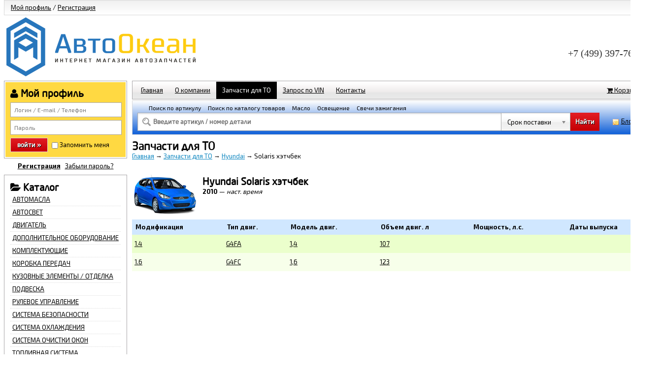

--- FILE ---
content_type: text/html; charset=UTF-8
request_url: http://avto-okean.ru/to/hyundai/solaris_hetchbek/
body_size: 7786
content:
<!DOCTYPE html PUBLIC "-//W3C//DTD XHTML 1.0 Transitional//EN" "http://www.w3.org/TR/xhtml1/DTD/xhtml1-transitional.dtd"> <html xmlns="http://www.w3.org/1999/xhtml"> <head> <meta http-equiv="Content-Type" content="text/html; charset=utf-8" /> <title>Hyundai Solaris хэтчбек</title>  <meta name="description" content="Hyundai Solaris хэтчбек" /> <meta name="keywords" content="Hyundai Solaris хэтчбек" /> <meta name="robots" content="index,follow" /> <meta name="viewport" content="width=device-width, initial-scale=1.0">  <link rel="shortcut icon" href="http://avto-okean.ru/media/files/settings/inside-placeholder-1.png?version=6.1.100715"/><link href="http://avto-okean.ru/cache/head/6.1.100715-a9759cd81091169db2cfb38c2019448f.css?version=6.1.100715" type="text/css" media="screen" rel="stylesheet" /> <script>    (function(i,s,o,g,r,a,m){i['GoogleAnalyticsObject']=r;i[r]=i[r]||function(){    (i[r].q=i[r].q||[]).push(arguments)},i[r].l=1*new Date();a=s.createElement(o),    m=s.getElementsByTagName(o)[0];a.async=1;a.src=g;m.parentNode.insertBefore(a,m)    })(window,document,'script','//www.google-analytics.com/analytics.js','ga');      ga('create', 'UA-65364415-1', 'auto');    ga('send', 'pageview');    </script><meta name="yandex-verification" content="a68dcb99a8c87ad1" /><script src='https://www.google.com/recaptcha/api.js'></script> </head> <body> <script src="http://avto-okean.ru/cache/head/6.1.100715-7795d305cf7e13b1bea2a38f16fa5e66.js?version=6.1.100715" type="text/javascript"></script>  <!--[if lt IE 9]> <script src="http://html5shim.googlecode.com/svn/trunk/html5.js"></script> <![endif]-->   <script type="text/javascript"> $(document).ready(function(){   $(".details-list").tablesorter();   }); </script>  <div class="container">   <div class="menu-panel">    <div>   <a href="/">&larr; Главная</a>   <a href="/cart/">&larr; Оформить заказ</a>  </div>   <div class="h3"><i class="icon-home"></i> Меню</div>  <ul id="menu-toc" class="menu-toc">   <li><a href="/"><i class="icon-home"></i> Главная</a></li>   <li><a href="/about/"><i class="icon-user"></i> О компании</a></li>   <li><a href="/contacts/"><i class="icon-map-marker"></i> Контакты</a></li>      <li><a href="/cart/"><i class="icon-shopping-cart"></i> Корзина</a></li>   <li><a href="/catalog/">Поиск по автомобилю</a></li>   <li><a href="/to/">Запчасти для ТО</a></li>  <li><a href="/vin/">Запрос по VIN</a></li> </ul>    <div class="h3"><i class="icon-folder-open"></i> Каталог</div>  <ul id="menu-toc" class="menu-toc">       <li><a href="http://avto-okean.ru/category/avtomasla-1518287/">АВТОМАСЛА</a></li>     <li><a href="http://avto-okean.ru/category/avtosvet-1518178/">АВТОСВЕТ</a></li>     <li><a href="http://avto-okean.ru/category/dvigatel-1518208/">ДВИГАТЕЛЬ</a></li>     <li><a href="http://avto-okean.ru/category/dopolnitelnoe-oborudovanie-1518170/">ДОПОЛНИТЕЛЬНОЕ ОБОРУДОВАНИЕ</a></li>     <li><a href="http://avto-okean.ru/category/komplektuyuschie-1518168/">КОМПЛЕКТУЮЩИЕ</a></li>     <li><a href="http://avto-okean.ru/category/korobka-peredach-1518224/">КОРОБКА ПЕРЕДАЧ</a></li>     <li><a href="http://avto-okean.ru/category/kuzovnyie-elementyi--otdelka-1518166/">КУЗОВНЫЕ ЭЛЕМЕНТЫ / ОТДЕЛКА</a></li>     <li><a href="http://avto-okean.ru/category/podveska-1518169/">ПОДВЕСКА</a></li>     <li><a href="http://avto-okean.ru/category/rulevoe-upravlenie-1518171/">РУЛЕВОЕ УПРАВЛЕНИЕ</a></li>     <li><a href="http://avto-okean.ru/category/sistema-bezopasnosti-1518259/">СИСТЕМА БЕЗОПАСНОСТИ</a></li>     <li><a href="http://avto-okean.ru/category/sistema-ohlajdeniya-1518172/">СИСТЕМА ОХЛАЖДЕНИЯ</a></li>     <li><a href="http://avto-okean.ru/category/sistema-ochistki-okon-1518165/">СИСТЕМА ОЧИСТКИ ОКОН</a></li>     <li><a href="http://avto-okean.ru/category/toplivnaya-sistema-1518173/">ТОПЛИВНАЯ СИСТЕМА</a></li>     <li><a href="http://avto-okean.ru/category/tormoznaya-sistema-1518174/">ТОРМОЗНАЯ СИСТЕМА</a></li>     <li><a href="http://avto-okean.ru/category/transmissiya-1518175/">ТРАНСМИССИЯ</a></li>     <li><a href="http://avto-okean.ru/category/shinyi-1518293/">ШИНЫ</a></li>     <li><a href="http://avto-okean.ru/category/elektrika-1518167/">ЭЛЕКТРИКА</a></li>      </ul>   <div class="h3"><i class="icon-user"></i> Личный кабинет</div>  <ul id="menu-toc" class="menu-toc">    <li><a href="/account/signin/">Войти</a></li>   <li><a href="/account/signup/">Регистрация</a></li>   </ul>    <div class="h3"><i class="icon-bullhorn"></i> Покупателям</div>  <ul id="menu-toc" class="menu-toc">             <li><a href="http://avto-okean.ru/page/oplata/">Оплата</a></li>     <li><a href="http://avto-okean.ru/page/pay4delivery/">Доставка</a></li>     <li><a href="http://avto-okean.ru/page/garanty/">Гарантия</a></li>           <li><a href="http://avto-okean.ru/news/">Новости</a></li>             <li><a href="http://avto-okean.ru/brand/">Бренды</a></li>      </ul> </div>   <div class="bb-custom-wrapper">     <span class="menu-button" id="tblcontents">    <i class="icon-reorder"></i> МЕНЮ    <div class="pull-right" id="mobile-menu-right">AVTO-OKEAN.RU * Мобильная версия &nbsp;</div>   </span>      <div class="package">   <!-- .head -->     <div class="resize-wrapper">   <div class="head">    <div class="padding-13-2">                                             <div class="currences">            <a href="http://avto-okean.ru/account/signin/">Мой профиль</a> / <a href="http://avto-okean.ru/account/signup/">Регистрация</a>          </div>                   <div class="clear"></div>    </div>   </div>   </div>     <div class="clear"></div>   <!-- .head -->      <div class="resize-wrapper">       <!-- .logo -->    <div class="clear"></div>    <div class="logo">     <div class="padding-item">      <table width="100%">      <tr>       <td class="logotype-width logotype">        <a href="http://avto-okean.ru/" title=""><img src="http://avto-okean.ru/media/files/settings/inside-placeholder-avtookean2.png" alt="" /></a>      </td>       <td>                <p style="margin: 0cm 0cm 0.0001pt; line-height: 200%; text-align: right;">   &nbsp;</p>  <p style="margin: 0cm 0cm 0.0001pt; line-height: 200%; text-align: right;">   &nbsp;</p>  <p style="margin: 0cm 0cm 0.0001pt; line-height: 200%; text-align: justify;">   <strong><span style="font-family:times new roman,times,serif;"><span style="font-size:24px;"><span style="line-height: 200%;">&nbsp; &nbsp; &nbsp; &nbsp; &nbsp; &nbsp; &nbsp; &nbsp; &nbsp; &nbsp; &nbsp; &nbsp; &nbsp; &nbsp; &nbsp; &nbsp; &nbsp; &nbsp; &nbsp; &nbsp; &nbsp; &nbsp; &nbsp; &nbsp; &nbsp; &nbsp; &nbsp; &nbsp; &nbsp; &nbsp; &nbsp; &nbsp; &nbsp; &nbsp; &nbsp; &nbsp; &nbsp; &nbsp; &nbsp; &nbsp; &nbsp; &nbsp; &nbsp; &nbsp; &nbsp; &nbsp; &nbsp; &nbsp; &nbsp; &nbsp; &nbsp; &nbsp; &nbsp; &nbsp; &nbsp; &nbsp; &nbsp; &nbsp; &nbsp; &nbsp; &nbsp;&nbsp;</span></span></span></strong><strong font-size:="" new="" style="color: rgb(51, 51, 51); font-family: " times=""><span itemprop="telephone" style="font-size: 20px; box-sizing: border-box;">&nbsp;</span></strong><span style="margin: 0px; padding: 0px; color: rgb(51, 51, 51); font-family: &quot;times new roman&quot;, times, serif; font-size: 20px;">&nbsp;</span><span itemprop="telephone" style="margin: 0px; padding: 0px; color: rgb(51, 51, 51); font-family: &quot;times new roman&quot;, times, serif; font-size: 20px; box-sizing: border-box;">+7 (499) 397-76-46</span></p>               </td>      </tr>      </table>      <div class="clear"></div>     </div>    </div>    <div class="clear"></div>    <!-- !.logo -->        <!-- .logo-mobile -->    <div id="logo-mobile" class="no-display t-center">          <a href="http://avto-okean.ru/" title=""><img src="http://avto-okean.ru/media/files/settings/inside-placeholder-avtookean2.png" alt="" /></a>         <p class="h2"></p>    </div>    <!-- !.logo-mobile -->   </div>   <div class="clear"></div>      <!-- .head menu -->   <div class="resize-wrapper"></div>   <div class="clear"></div>   <!-- .head menu -->      <div class="resize-wrapper">   <div class="wrapper">          <div class="menu">                           <!-- .item -->  <div class="item-menu flogin">  <div class="layout radius-coner inside">     <div class="h2"><i class="icon-user"></i> Мой профиль</div>      <form action="http://avto-okean.ru/account/login/" method="post" id="user-signin">   <input type="hidden" name="action" value="signin">   <div class="user-row">    <input type="text" name="form[email]" class="index-signin is-login" placeholder="Логин / E-mail / Телефон"/>   </div>   <div class="user-row">    <input type="password" name="form[pass]" class="index-signin is-pass" placeholder="Пароль"/>   </div>   <div class="user-row">    <button type="submit" class="is-submit">войти &raquo;</button>     <input type="checkbox" name="form[rememberme]" class="is-remember" value="1"/> Запомнить меня </div>   </form>     </div>  </div>    <div class="farf">   <a href="http://avto-okean.ru/account/signup/">Регистрация</a>   <a href="http://avto-okean.ru/account/remide/">Забыли пароль?</a>  </div>            <!-- .item --> <div class="item-menu radius no-left-border" style="background: #fff !important;">  <div class="layout radius inside">   <div class="h2 uppercase"><i class="icon-folder-open"></i> Каталог</div>   <ul class="menu-list" id="nav">          <li class="menu_head">     <!-- <a href="http://avto-okean.ru/category/avtomasla-1518287/">      <img width="16px" height="16px" src="http://avto-okean.ru/media/files/products/inside-placeholder-1508796844-oil.jpg">     АВТОМАСЛА    </a> -->     <a href="http://avto-okean.ru/category/avtomasla-1518287/">      АВТОМАСЛА    </a>    </li>       <li class="menu_head">     <!-- <a href="http://avto-okean.ru/category/avtosvet-1518178/">      <img width="16px" height="16px" src="http://avto-okean.ru/media/files/products/inside-placeholder-1506513074-LAMPA.jpg">     АВТОСВЕТ    </a> -->     <a href="http://avto-okean.ru/category/avtosvet-1518178/">      АВТОСВЕТ    </a>    </li>       <li class="menu_head">     <!-- <a href="http://avto-okean.ru/category/dvigatel-1518208/">      <img width="16px" height="16px" src="http://avto-okean.ru/media/files/products/inside-placeholder-1506513124-DVIGATEL.png">     ДВИГАТЕЛЬ    </a> -->     <a href="http://avto-okean.ru/category/dvigatel-1518208/">      ДВИГАТЕЛЬ    </a>    </li>       <li class="menu_head">     <!-- <a href="http://avto-okean.ru/category/dopolnitelnoe-oborudovanie-1518170/">      <img width="16px" height="16px" src="http://avto-okean.ru/media/files/products/inside-placeholder-1468498897-10_original.png">     ДОПОЛНИТЕЛЬНОЕ ОБОРУДОВАНИЕ    </a> -->     <a href="http://avto-okean.ru/category/dopolnitelnoe-oborudovanie-1518170/">      ДОПОЛНИТЕЛЬНОЕ ОБОРУДОВАНИЕ    </a>    </li>       <li class="menu_head">     <!-- <a href="http://avto-okean.ru/category/komplektuyuschie-1518168/">      <img width="16px" height="16px" src="http://avto-okean.ru/media/files/products/inside-placeholder-1468498935-6_original.png">     КОМПЛЕКТУЮЩИЕ    </a> -->     <a href="http://avto-okean.ru/category/komplektuyuschie-1518168/">      КОМПЛЕКТУЮЩИЕ    </a>    </li>       <li class="menu_head">     <!-- <a href="http://avto-okean.ru/category/korobka-peredach-1518224/">      <img width="16px" height="16px" src="http://avto-okean.ru/media/files/products/inside-placeholder-1506513188-KPP.jpg">     КОРОБКА ПЕРЕДАЧ    </a> -->     <a href="http://avto-okean.ru/category/korobka-peredach-1518224/">      КОРОБКА ПЕРЕДАЧ    </a>    </li>       <li class="menu_head">     <!-- <a href="http://avto-okean.ru/category/kuzovnyie-elementyi--otdelka-1518166/">      <img width="16px" height="16px" src="http://avto-okean.ru/media/files/products/inside-placeholder-1468499010-fk_sportstossstange_fksst531-1_original.jpg">     КУЗОВНЫЕ ЭЛЕМЕНТЫ / ОТДЕЛКА    </a> -->     <a href="http://avto-okean.ru/category/kuzovnyie-elementyi--otdelka-1518166/">      КУЗОВНЫЕ ЭЛЕМЕНТЫ / ОТДЕЛКА    </a>    </li>       <li class="menu_head">     <!-- <a href="http://avto-okean.ru/category/podveska-1518169/">      <img width="16px" height="16px" src="http://avto-okean.ru/media/files/products/inside-placeholder-1468499071-7759794678ju_enl_original.jpg">     ПОДВЕСКА    </a> -->     <a href="http://avto-okean.ru/category/podveska-1518169/">      ПОДВЕСКА    </a>    </li>       <li class="menu_head">     <!-- <a href="http://avto-okean.ru/category/rulevoe-upravlenie-1518171/">      <img width="16px" height="16px" src="http://avto-okean.ru/media/files/products/inside-placeholder-1468499240-12_original.png">     РУЛЕВОЕ УПРАВЛЕНИЕ    </a> -->     <a href="http://avto-okean.ru/category/rulevoe-upravlenie-1518171/">      РУЛЕВОЕ УПРАВЛЕНИЕ    </a>    </li>       <li class="menu_head">     <!-- <a href="http://avto-okean.ru/category/sistema-bezopasnosti-1518259/">      <img width="16px" height="16px" src="http://avto-okean.ru/media/files/products/inside-placeholder-1506514014-SISTEMA BEZOPASNOSTI.png">     СИСТЕМА БЕЗОПАСНОСТИ    </a> -->     <a href="http://avto-okean.ru/category/sistema-bezopasnosti-1518259/">      СИСТЕМА БЕЗОПАСНОСТИ    </a>    </li>       <li class="menu_head">     <!-- <a href="http://avto-okean.ru/category/sistema-ohlajdeniya-1518172/">      <img width="16px" height="16px" src="http://avto-okean.ru/media/files/products/inside-placeholder-1468499638-13_original.png">     СИСТЕМА ОХЛАЖДЕНИЯ    </a> -->     <a href="http://avto-okean.ru/category/sistema-ohlajdeniya-1518172/">      СИСТЕМА ОХЛАЖДЕНИЯ    </a>    </li>       <li class="menu_head">     <!-- <a href="http://avto-okean.ru/category/sistema-ochistki-okon-1518165/">      <img width="16px" height="16px" src="http://avto-okean.ru/media/files/products/inside-placeholder-1468499716-1_original.png">     СИСТЕМА ОЧИСТКИ ОКОН    </a> -->     <a href="http://avto-okean.ru/category/sistema-ochistki-okon-1518165/">      СИСТЕМА ОЧИСТКИ ОКОН    </a>    </li>       <li class="menu_head">     <!-- <a href="http://avto-okean.ru/category/toplivnaya-sistema-1518173/">      <img width="16px" height="16px" src="http://avto-okean.ru/media/files/products/inside-placeholder-1468499791-19_original.png">     ТОПЛИВНАЯ СИСТЕМА    </a> -->     <a href="http://avto-okean.ru/category/toplivnaya-sistema-1518173/">      ТОПЛИВНАЯ СИСТЕМА    </a>    </li>       <li class="menu_head">     <!-- <a href="http://avto-okean.ru/category/tormoznaya-sistema-1518174/">      <img width="16px" height="16px" src="http://avto-okean.ru/media/files/products/inside-placeholder-1468499923-_original.jpg">     ТОРМОЗНАЯ СИСТЕМА    </a> -->     <a href="http://avto-okean.ru/category/tormoznaya-sistema-1518174/">      ТОРМОЗНАЯ СИСТЕМА    </a>    </li>       <li class="menu_head">     <!-- <a href="http://avto-okean.ru/category/transmissiya-1518175/">      <img width="16px" height="16px" src="http://avto-okean.ru/media/files/products/inside-placeholder-1468499988-17_original.png">     ТРАНСМИССИЯ    </a> -->     <a href="http://avto-okean.ru/category/transmissiya-1518175/">      ТРАНСМИССИЯ    </a>    </li>       <li class="menu_head">     <!-- <a href="http://avto-okean.ru/category/shinyi-1518293/">      <img width="16px" height="16px" src="http://avto-okean.ru/media/files/products/inside-placeholder-1571758145-Shini.png">     ШИНЫ    </a> -->     <a href="http://avto-okean.ru/category/shinyi-1518293/">      ШИНЫ    </a>    </li>       <li class="menu_head">     <!-- <a href="http://avto-okean.ru/category/elektrika-1518167/">      <img width="16px" height="16px" src="http://avto-okean.ru/media/files/products/inside-placeholder-1468500042-4_original.png">     ЭЛЕКТРИКА    </a> -->     <a href="http://avto-okean.ru/category/elektrika-1518167/">      ЭЛЕКТРИКА    </a>    </li>         </ul>   <div class="clear"></div>  </div> </div> <!-- .item -->     <!-- .item --> <div class="title-menu"><i class="icon-shopping-cart"></i> Корзина</div> <div class="item-menu radius no-left-border">  <div class="layout radius inside">   <ul class="menu-list cart-details">    <li>Товаров в корзине: <span class="xbox-cart">0</span></li>    <li>Общая сумма: <span class="xbox-cart-totalsum">0 руб</span></li>   </ul>   <div class="clear"></div>   <div class="no-display" id="go-buy-cart">   <center><a href="http://avto-okean.ru/cart/" class="cart_box_button" style="color:#fff !important;">Перейти в корзину</a></center>   </div>   <div class="clear"></div>  </div> </div> <!-- .item -->      <!-- .item --> <div class="item-menu radius no-left-border">  <div class="layout radius inside">   <div class="h2 uppercase"><i class="icon-bullhorn"></i> Покупателям</div>   <ul class="menu-list">                     <li ><a href="http://avto-okean.ru/page/oplata/">Оплата</a></li>       <li ><a href="http://avto-okean.ru/page/pay4delivery/">Доставка</a></li>       <li ><a href="http://avto-okean.ru/page/garanty/">Гарантия</a></li>                        <li ><a href="http://avto-okean.ru/news/">Новости</a></li>                                   <li ><a href="http://avto-okean.ru/brand/">Бренды</a></li>             </ul>  </div> </div> <!-- .item -->           <div class="top-20">                                    </div>      <div class="top-20 bottom-20 left-20">       <!-- Yandex.Metrika counter -->  <script type="text/javascript" >     (function(m,e,t,r,i,k,a){m[i]=m[i]||function(){(m[i].a=m[i].a||[]).push(arguments)};     m[i].l=1*new Date();k=e.createElement(t),a=e.getElementsByTagName(t)[0],k.async=1,k.src=r,a.parentNode.insertBefore(k,a)})     (window, document, "script", "https://mc.yandex.ru/metrika/tag.js", "ym");       ym(71366389, "init", {          clickmap:true,          trackLinks:true,          accurateTrackBounce:true,          webvisor:true     });  </script>  <noscript><div><img src="https://mc.yandex.ru/watch/71366389" style="position:absolute; left:-9999px;" alt="" /></div></noscript>  <!-- /Yandex.Metrika counter -->     </div>                   </div>       <!-- .menu -->        <div class="content">         <div class="search-menu">      <div class="layout">      <div class="resize-wrapper">       <ul>        <li ><a href="http://avto-okean.ru/">Главная</a></li>        <li ><a href="http://avto-okean.ru/about/">О компании</a></li>                               <li class="current"><a href="http://avto-okean.ru/to/">Запчасти для ТО</a></li>       <li ><a href="http://avto-okean.ru/vin/">Запрос по VIN</a></li>               <li class="up-menu-contacts">         <a href="http://avto-okean.ru/contacts/">Контакты</a>         <div class="this-up-menu-contacts-hover">          <p>   <span style="font-family:arial,helvetica,sans-serif;"><strong><span new="" style="font-size: 20px; font-family: " times="">Адрес</span></strong></span></p>  <p>   <span style="font-family:arial,helvetica,sans-serif;"><font style="font-size: 20px;"><span style="box-sizing: border-box;">Московская обл., г.Мытищи, ул.2-я Институтская, д.26</span></font></span></p>  <div itemprop="address" itemscope="" itemtype="http://schema.org/PostalAddress" style="box-sizing: border-box; color: rgb(51, 51, 51); font-family: 'Helvetica Neue', Helvetica, Arial, sans-serif; font-size: 14px; line-height: 20px;">   <p style="box-sizing: border-box; margin: 0px 0px 10px;">    <span style="font-family:arial,helvetica,sans-serif;"><span style="font-size:20px;">Самовывоз по предварительной договоренности</span></span></p>   <p style="box-sizing: border-box; margin: 0px 0px 10px;">    <span style="font-family:arial,helvetica,sans-serif;"><strong><span style="font-size: 20px;"><span new="" times="">Контакты</span></span></strong></span></p>   <p>    <span style="font-family:arial,helvetica,sans-serif;"><span style="font-size:20px;"><span itemprop="telephone" style="box-sizing: border-box;"><img alt="" src="/media/files/file/phone26_(1).png" style="width: 20px; height: 20px; float: left;" />&nbsp; </span>&nbsp;&nbsp;</span><span itemprop="telephone" style="font-size: 20px; box-sizing: border-box;">+7 (499) 397-76-46</span></span></p>   <span style="font-family:arial,helvetica,sans-serif;"><img alt="" src="/media/files/file/phone26_(1).png" style="font-size: 20px; width: 20px; height: 20px; float: left;" /></span>   <p>    <span style="font-family:arial,helvetica,sans-serif;"><strong><span itemprop="telephone" style="font-size: 20px; box-sizing: border-box;">&nbsp; &nbsp; </span></strong><span style="font-size: 20px;">+7 (985) 200-16-90</span></span></p>   <span style="font-family:arial,helvetica,sans-serif;"><img alt="" src="/media/files/file/message.png" style="font-size: 20px; width: 20px; height: 20px; float: left;" /></span>   <p>    <span style="font-family:arial,helvetica,sans-serif;"><span style="font-size: 20px;">&nbsp; &nbsp; info@avto-okean.ru</span></span></p>   <br />   <p style="box-sizing: border-box; margin: 0px 0px 10px;">    <span style="font-family:arial,helvetica,sans-serif;"><strong><span style="font-size: 20px;">График работы:</span></strong></span></p>   <p>    <span style="font-family:arial,helvetica,sans-serif;"><span style="font-size: 20px;">Пн-Пт: &nbsp;09:00 - 21:00</span></span></p>   <p>    <span style="font-family:arial,helvetica,sans-serif;"><span style="font-size: 20px;">Сб:&nbsp; &nbsp; &nbsp; &nbsp; 10:00 - 17:00</span></span></p>   <p>    <span style="font-family:arial,helvetica,sans-serif;"><span style="font-size: 20px;">Вс:&nbsp; &nbsp; &nbsp; &nbsp; &nbsp;выходной&nbsp;</span></span></p>   <p>    <span style="font-family:arial,helvetica,sans-serif;"><strong><span style="font-size: 20px;">Проезд общественным трансортом</span></strong></span></p>   <p>    <span style="font-family:arial,helvetica,sans-serif;"><span style="font-size: 20px;">- от метро ВДНХ на автобусе №316, 317, 388, 451 до остановки &quot;Строитель&quot;, далее надо перейти на противоположную сторону Ярославского шоссе по надземному пешеходному переходу. Выйдя из перехода надо двигаться в сторону Москвы и идти вдоль забора по направлению высотных жилых домов из желтого кирпича.&nbsp;</span></span></p>   <p>    <span style="font-family:arial,helvetica,sans-serif;"><span style="font-size: 20px;">- из г.Мытищи на маршрутном автобусе №19</span></span></p>   <p>    <span style="font-family:arial,helvetica,sans-serif;"><span style="font-size: 20px;">- из г.Королев&nbsp;на маршрутном автобусе №32к</span></span></p>   <p>    <span style="font-family:arial,helvetica,sans-serif;"><span style="font-size: 20px;">- на электричке от Ярославского вокзала до железнодорожной станции &quot;Строитель&quot;</span></span></p>  </div>  <p>   &nbsp;</p>  <div>   &nbsp;</div>          </div>        </li>                       <li class="f-right">         <a href="http://avto-okean.ru/cart/"><i class="icon-shopping-cart"></i> Корзина <span class="xbox-cart">0</span></a>        </li>              </ul>       <div class="clear"></div>      </div>      </div>     </div>     <div class="clear"></div>         <div class="search-item" style="margin-top:2px;">       <div class="article gradient" id="search-article">      <div class="inside-padding">             <div class="head-cat-search">        <span class=""><a href="#" onclick="showcontentsearch(this, 'content-search-article');return false;">Поиск по артикулу</a></span>        <span class=""><a href="#" onclick="showcontentsearch(this, 'content-search-catalog');return false;">Поиск по каталогу товаров</a></span>                                       <span><a href="http://avto-okean.ru/category/avtomasla-1518287/">Масло</a></span>                                <span><a href="http://avto-okean.ru/category/avtosvet-1518178/">Освещение</a></span>                                               <span><a href="http://avto-okean.ru/category/svechi-zajiganiya-1518308/">Свечи зажигания</a></span>                              <div class="clear"></div>       </div>              <!-- START OF CATALOG -->       <div class="content-search no-display" id="content-search-catalog">       <div class="form-search">        <form action="http://avto-okean.ru/search/simple/" method="get" id="query-field-form">        <div class="search-item-content">         <div class="clear"></div>         <table class="ss-search">         <tr>          <td class="ss-colum-1">          <div class="ss-1 ss-catalog">           <div class="searchicon"></div>           <input id="article-field2" class="" type="text" name="query" value="" placeholder="Введите ключевое слово для поиска по каталогу товаров"/>          </div>          </td>                <td class="ss-colum-3">                <div class="ss-3">           <input type="submit" class="search-article-class" value="Искать по каталогу">          </div>          </td>         </tr>         </table>         <div class="clear"></div>        </div>        </form>        <div class="clear"></div>       </div>       </div>       <!-- END OF CATALOG -->              <!-- START OF SEARCH ARTICLE -->       <div class="content-search " id="content-search-article">       <div class="form-search">        <form action="http://avto-okean.ru/search/preload/" method="get" id="search-articles">         <div class="search-item-content">          <div class="clear"></div>          <table class="ss-search">          <tr>           <td class="ss-colum-1">           <div class="ss-1 ss-article">            <div class="searchicon"></div>            <input id="article-field" class="" type="text" name="article" value="" placeholder="Введите артикул / номер детали"/>           </div>           </td>           <td class="ss-colum-2">           <div class="ss-2">                  <select name="time" class="chosen-select">                  <option value="false" selected>Срок поставки</option>                  <option value="10" >До 10 дней</option>                  <option value="8" >До 8-ми дней</option>                  <option value="5" >До 5 дней</option>                  <option value="3" >До 3-х дней</option>                  <option value="1" >1 день</option>                  </select>                 </div>                 </td>                 <td class="ss-colum-3">                 <div class="ss-3">            <input type="submit" class="search-article-class" value="Найти">           </div>           </td>           <td class="ss-colum-4">            <img src="http://avto-okean.ru/media-templates/icons/note.png" alt="" title=""/>            <a href="http://avto-okean.ru/search-notepad/">Блокнот</a>           </td>          </tr>          </table>          <div class="clear"></div>         </div>        </form>               <div class="clear"></div>       </div>       </div>       <!-- END OF SEARCH ARTICLE -->             </div>     </div>     <!-- .article -->     </div>     <!-- .search-item -->                   <!-- .requere --> <div class="main">  <h1 class="uppercase">Запчасти для ТО</h1>  <div class="breadcrumbs bottom-20"><span itemscope itemtype="http://data-vocabulary.org/Breadcrumb"><a href="/" itemprop="url"><span itemprop="title">Главная</span></a> &rarr; </span><span itemscope itemtype="http://data-vocabulary.org/Breadcrumb"><a href="/to/" itemprop="url"><span itemprop="title">Запчасти для ТО</span></a> &rarr; </span><span itemscope itemtype="http://data-vocabulary.org/Breadcrumb"><a href="/to/hyundai/" itemprop="url"><span itemprop="title">Hyundai</span></a> &rarr; </span><span itemscope itemtype="http://data-vocabulary.org/Breadcrumb"><span itemprop="title">Solaris хэтчбек</span></span></div>    <table> <tr>   <td>   <img src="http://avto-okean.ru/media/files/TO/0515416cad56867acc648a89e9d553dc.jpg" alt="" title=""/>  </td>  <td style="padding:10px;">   <h2>Hyundai Solaris хэтчбек</h2>    <b>2010</b> — <i>наст. время</i>   <p>     </p>  </td>       </tr> </table>        <table width="100%" class="TO-Table"> <tr>  <th>Модификация</th>  <th>Тип двиг.</th>  <th>Модель двиг.</th>    <th>Объем двиг. л</th>  <th>Мощность, л.с.</th>  <th>Даты выпуска</th> </tr> <tr class="odd"  onclick="location='/to/hyundai/solaris_hetchbek/14_14_/';">  <td valign="top" class="td-model">   <a href="http://avto-okean.ru/to/hyundai/solaris_hetchbek/14_14_/">1.4</a>  </td>  <td valign="top" class="td-model">   <a href="http://avto-okean.ru/to/hyundai/solaris_hetchbek/14_14_/">G4FA</a>  </td>  <td valign="top" class="td-model">   <a href="http://avto-okean.ru/to/hyundai/solaris_hetchbek/14_14_/">1,4</a>  </td>    <td valign="top" class="td-model">   <a href="http://avto-okean.ru/to/hyundai/solaris_hetchbek/14_14_/">107</a>  </td>  <td valign="top" class="td-model">   <a href="http://avto-okean.ru/to/hyundai/solaris_hetchbek/14_14_/"></a>  </td>  <td valign="top" class="td-model">   <a href="http://avto-okean.ru/to/hyundai/solaris_hetchbek/14_14_/"></a>  </td> </tr> <tr class="even"  onclick="location='/to/hyundai/solaris_hetchbek/16_16_/';">  <td valign="top" class="td-model">   <a href="http://avto-okean.ru/to/hyundai/solaris_hetchbek/16_16_/">1.6</a>  </td>  <td valign="top" class="td-model">   <a href="http://avto-okean.ru/to/hyundai/solaris_hetchbek/16_16_/">G4FC</a>  </td>  <td valign="top" class="td-model">   <a href="http://avto-okean.ru/to/hyundai/solaris_hetchbek/16_16_/">1,6</a>  </td>    <td valign="top" class="td-model">   <a href="http://avto-okean.ru/to/hyundai/solaris_hetchbek/16_16_/">123</a>  </td>  <td valign="top" class="td-model">   <a href="http://avto-okean.ru/to/hyundai/solaris_hetchbek/16_16_/"></a>  </td>  <td valign="top" class="td-model">   <a href="http://avto-okean.ru/to/hyundai/solaris_hetchbek/16_16_/"></a>  </td> </tr> </table>   <div class="top-20">     </div>       </div>        </div>    <!-- .content -->        <!--     <div class="content-shadow left"></div>    <div class="content-shadow right"></div>     -->      </div>   </div>   <!-- .wrapper, .resize-rapper -->   <div class="clear"></div>      <!-- .footer -->     <div class="resize-wrapper">   <div class="footer">    <div class="padding-13">     <div class="resize-wrapper-width-fixed">     <ul>      <li class="h3">О компании</li>      <li><a href="http://avto-okean.ru/about/">О компании</a></li>      <li ><a href="http://avto-okean.ru/news/">Новости</a></li>          <li ><a href="http://avto-okean.ru/brand/">Бренды</a></li>     <li><a href="http://avto-okean.ru/contacts/">Контакты</a></li>     </ul>     <ul>      <li class="h3">Покупателям</li>                <li><a href="http://avto-okean.ru/page/oplata/">Оплата</a></li>           <li><a href="http://avto-okean.ru/page/pay4delivery/">Доставка</a></li>           <li><a href="http://avto-okean.ru/page/garanty/">Гарантия</a></li>                    </ul>     <ul>      <li class="h3">Помощь</li>                    </ul>     <ul>      <li class="h3">Профиль</li>      <li><a href="http://avto-okean.ru/account/signin/">Вход</a></li>      <li><a href="http://avto-okean.ru/account/signup/">Регистрация</a></li>          </ul>     <ul class="f-right">      <li class="t-right bottom-10">       <div class="share42init" data-top1="150" data-top2="20" data-margin="0"></div>       <script type="text/javascript" src="/extensions/s42/share42.js"></script>      </li>      <li class="t-right"><div class="footblk"></div></li>                     <li class="t-right">2015 - 2026 &copy; avto-okean.ru</li>     </ul>     <div class="clear"></div>     <!-- Yandex.Metrika informer --><a href="https://metrika.yandex.ru/stat/?id=31529303&amp;from=informer"target="_blank" rel="nofollow"><img src="https://mc.yandex.ru/informer/31529303/3_1_FFFFFFFF_FFFFFFFF_0_pageviews"style="width:88px; height:31px; border:0;" alt="Яндекс.Метрика" title="Яндекс.Метрика: данные за сегодня (просмотры, визиты и уникальные посетители)" onclick="try{Ya.Metrika.informer({i:this,id:31529303,lang:'ru'});return false}catch(e){}" /></a><!-- /Yandex.Metrika informer --> <!-- Yandex.Metrika counter --><script type="text/javascript"> (function (d, w, c) { (w[c] = w[c] || []).push(function() { try { w.yaCounter31529303 = new Ya.Metrika({ id:31529303, clickmap:true, trackLinks:true, accurateTrackBounce:true, webvisor:true, trackHash:true, ut:"noindex" }); } catch(e) { } }); var n = d.getElementsByTagName("script")[0], s = d.createElement("script"), f = function () { n.parentNode.insertBefore(s, n); }; s.type = "text/javascript"; s.async = true; s.src = "https://mc.yandex.ru/metrika/watch.js"; if (w.opera == "[object Opera]") { d.addEventListener("DOMContentLoaded", f, false); } else { f(); } })(document, window, "yandex_metrika_callbacks");</script><!-- /Yandex.Metrika counter -->     <div class="clear"></div>     </div>     <!-- .resize-wrapper-width-fixed -->    </div>   </div>   </div>     <!-- .footer -->   </div><!-- package -->     </div><!-- .bb-custom-wrapper -->   </div><!-- .containter -->  <!--  HTML кнопки наверх --> <div id="top-link">  <a href="#top" id="top-link-a"><span id="text">наверх &#9650;</span></a> </div>  <script type="text/javascript"> $(document).ready(function(){  $('#mobile-menu-right').append( '(@' + $(window).width() + 'px) &nbsp;' ); }); </script>  </body> </html>

--- FILE ---
content_type: text/css
request_url: http://avto-okean.ru/media-templates/css/wheels_tires.css
body_size: 514
content:
.wheels_tyres_page { min-height:500px; }
.wheels_tyres {}
.wheels_tyres td { padding:2px 5px; vertical-align:middle; }

.wt_td { vertical-align:top; padding:10px; }
.wt_bg { border-radius:5px; vertical-align:top; }

.search_wheels_tyres {
    cursor:pointer;
    display:block;
    width: 137px;
    border: 1px solid #3f3f3f; 
    border-radius: 6px;
    text-align:center;
    line-height:14px;
    color:#fff;
    font-size:12px;
    background-clip: padding-box; 
    background-color: #7f7f7f; 
    box-shadow: inset 0 1px 0 rgba(255,255,255,.35);
    background: -webkit-linear-gradient(bottom, #0c0c0c 0%, #3f3f3f 100%); 
    background: -moz-linear-gradient(bottom, #0c0c0c 0%, #3f3f3f 100%); 
    background: -o-linear-gradient(bottom, #0c0c0c 0%, #3f3f3f 100%); 
    background: -ms-linear-gradient(bottom, #0c0c0c 0%, #3f3f3f 100%); 
    background: linear-gradient(bottom, #0c0c0c 0%, #3f3f3f 100%);  
}
.search_wheels_tyres:hover {
    color:#fff!important;
    background: -webkit-linear-gradient(bottom, #3f3f3f 0%, #0c0c0c 100%); 
    background: -moz-linear-gradient(bottom, #3f3f3f 0%, #0c0c0c 100%); 
    background: -o-linear-gradient(bottom, #3f3f3f 0%, #0c0c0c 100%); 
    background: -ms-linear-gradient(bottom, #3f3f3f 0%, #0c0c0c 100%); 
    background: linear-gradient(bottom, #3f3f3f 0%, #0c0c0c 100%); 
}

.wheels_tyres2 { background:#f9f9f9; border-radius:5px; border:solid 1px #e4e4e4; }
.wheels_tyres2 td { padding:12px 7px; vertical-align:middle; }
.wtdlm { border-right:dashed 1px #dadada; }

.wt-set-td-value {}
.wt-set-td-value td { vertical-align:top; padding:7px; }
.right-rgt { border-right:dashed 1px #dadada; }



--- FILE ---
content_type: text/css
request_url: http://avto-okean.ru/media-templates/ui/jquery.jcarousel/skins/tango/skin.css
body_size: 848
content:
.jcarousel-skin-tango .jcarousel-container {}
.jcarousel-skin-tango .jcarousel-direction-rtl { direction: rtl; }

.jcarousel-skin-tango .jcarousel-container-horizontal { width:84.2%; margin:0 auto; }
.jcarousel-skin-tango .jcarousel-container-vertical { width: 75px; height: 245px; padding: 40px 20px; }

.jcarousel-skin-tango .jcarousel-clip { overflow: hidden; }
.jcarousel-skin-tango .jcarousel-clip-horizontal { width:100%; }
.jcarousel-skin-tango .jcarousel-clip-vertical { width:  75px; height: 245px; }
.jcarousel-skin-tango .jcarousel-item { min-height: 200px; width: 130px; padding:20px 20px; }
.jst-name {
	width: 130px;
	margin-top: 20px;
}
.jst-name a {
	font-size: 13px;
	font-family: 'Exo 2', Arial;
}
.jcarousel-skin-tango .jcarousel-item-horizontal { 
	/*border: 1px solid #dadada;*/ 
	margin:2px; 
	/*background:
	   linear-gradient(to bottom, rgba(255, 255, 255, 1) 0%, 
	                   rgba(255, 255, 255, 1) 96%, 
	                   rgba(237, 237, 237, 1) 100%, 
	                   rgba(255, 255, 255, 1) 100%) repeat scroll 0 0 rgba(0, 0, 0, 0);*/ }
.jcarousel-skin-tango .jcarousel-direction-rtl .jcarousel-item-horizontal {}
.jcarousel-skin-tango .jcarousel-item-vertical { margin-bottom: 10px; }
.jcarousel-skin-tango .jcarousel-item-placeholder {}

/**
 *  Horizontal Buttons
 */
.jcarousel-skin-tango .jcarousel-next-horizontal {
    position: absolute;
    top: 105px;
    right: -45px;
    width: 32px;
    height: 32px;
    cursor: pointer;
    background: transparent url(caroucel-next.png) no-repeat 0 0;
    opacity:0.3;
}

.jcarousel-skin-tango .jcarousel-direction-rtl .jcarousel-next-horizontal {
    left: 5px;
    right: auto;
    background-image: url(caroucel-prev.png);
    opacity:0.3;
}

.jcarousel-skin-tango .jcarousel-next-horizontal:hover,
.jcarousel-skin-tango .jcarousel-next-horizontal:focus {
    opacity:1;
}

.jcarousel-skin-tango .jcarousel-next-horizontal:active {
    opacity:1;
}

.jcarousel-skin-tango .jcarousel-next-disabled-horizontal,
.jcarousel-skin-tango .jcarousel-next-disabled-horizontal:hover,
.jcarousel-skin-tango .jcarousel-next-disabled-horizontal:focus,
.jcarousel-skin-tango .jcarousel-next-disabled-horizontal:active {
    cursor: default;
    opacity:1;
}

.jcarousel-skin-tango .jcarousel-prev-horizontal {
    position: absolute;
    top: 105px;
    left: -45px;
    width: 32px;
    height: 32px;
    cursor: pointer;
    background: transparent url(caroucel-prev.png) no-repeat 0 0;
    opacity:0.3;
}

.jcarousel-skin-tango .jcarousel-direction-rtl .jcarousel-prev-horizontal {
    left: auto;
    right: 5px;
    background-image: url(caroucel-next.png);
    opacity:0.3;
}

.jcarousel-skin-tango .jcarousel-prev-horizontal:hover, 
.jcarousel-skin-tango .jcarousel-prev-horizontal:focus {
    opacity:1;
}

.jcarousel-skin-tango .jcarousel-prev-horizontal:active {
    opacity:1;
}

.jcarousel-skin-tango .jcarousel-prev-disabled-horizontal,
.jcarousel-skin-tango .jcarousel-prev-disabled-horizontal:hover,
.jcarousel-skin-tango .jcarousel-prev-disabled-horizontal:focus,
.jcarousel-skin-tango .jcarousel-prev-disabled-horizontal:active {
    cursor: default;
    opacity:1;
}

/**
 *  Vertical Buttons
 */
.jcarousel-skin-tango .jcarousel-next-vertical {
    position: absolute;
    bottom: 5px;
    left: 43px;
    width: 32px;
    height: 32px;
    cursor: pointer;
    background: transparent url(caroucel-next.png) no-repeat 0 0;
    opacity:0.3;
}

.jcarousel-skin-tango .jcarousel-next-vertical:hover,
.jcarousel-skin-tango .jcarousel-next-vertical:focus {
    opacity:1;
}

.jcarousel-skin-tango .jcarousel-next-vertical:active {
    opacity:1;
}

.jcarousel-skin-tango .jcarousel-next-disabled-vertical,
.jcarousel-skin-tango .jcarousel-next-disabled-vertical:hover,
.jcarousel-skin-tango .jcarousel-next-disabled-vertical:focus,
.jcarousel-skin-tango .jcarousel-next-disabled-vertical:active {
    cursor: default;
    opacity:1;
}

.jcarousel-skin-tango .jcarousel-prev-vertical {
    position: absolute;
    top: 5px;
    left: 43px;
    width: 32px;
    height: 32px;
    cursor: pointer;
    background: transparent url(caroucel-prev.png) no-repeat 0 0;
    opacity:0.3;
}

.jcarousel-skin-tango .jcarousel-prev-vertical:hover,
.jcarousel-skin-tango .jcarousel-prev-vertical:focus {
    opacity:1;
}

.jcarousel-skin-tango .jcarousel-prev-vertical:active {
    opacity:1;
}

.jcarousel-skin-tango .jcarousel-prev-disabled-vertical,
.jcarousel-skin-tango .jcarousel-prev-disabled-vertical:hover,
.jcarousel-skin-tango .jcarousel-prev-disabled-vertical:focus,
.jcarousel-skin-tango .jcarousel-prev-disabled-vertical:active {
    cursor: default;
    opacity:1;
}


--- FILE ---
content_type: text/css
request_url: http://avto-okean.ru/media-templates/css/main.css
body_size: 22042
content:
/* @import url(http://fonts.googleapis.com/css?family=neosanspro-regular-webfont:400,500,700&subset=latin,cyrillic);

@import url(http://fonts.googleapis.com/css?family=Open+Sans:400,700,600&subset=latin,cyrillic); */
@import url(http://fonts.googleapis.com/css?family=Roboto+Condensed:400,700&subset=latin,cyrillic);
@import url(http://fonts.googleapis.com/css?family=Exo+2:400,700&subset=latin,cyrillic);

/* Reset ================================================================================= */
* { margin:0; padding:0; }
*
body          { 
	color:#000000; 
	font:13px/17px "Exo 2",Arial,Helvetica,sans-serif; 
	text-rendering:optimizespeed;
}

article, aside, details, figcaption, figure, footer, header, hgroup, menu, nav, section { 
    display: block;
}

img           { border:0; vertical-align:middle; }
a             { color:#000000; text-decoration:underline; /*text-shadow:1px 1px 0 #FFFFFF;*/ }
a:hover       { text-decoration:none; }
:focus        { outline:0; }

/* Headings || franklingothicmedicondcRg || franklingothicmedicondcRg */
h1            { font-size:22px; font-weight:bold; line-height:1.15; font-family:"neosanspro-regular-webfont",Verdana,Arial,sans-serif; text-rendering:optimizespeed; }
.h1           { font-size:22px; font-weight:bold; line-height:1.15; font-family:"neosanspro-regular-webfont",Verdana,Arial,sans-serif; text-rendering:optimizespeed; }
h2            { font-size:20px; font-weight:bold; line-height:1.25; font-family:"neosanspro-regular-webfont",Verdana,Arial,sans-serif; text-rendering:optimizespeed; }
.h2           { font-size:20px; font-weight:bold; line-height:1.25; font-family:"neosanspro-regular-webfont",Verdana,Arial,sans-serif; text-rendering:optimizespeed; }
h3            { font-size:18px; font-weight:bold; font-family:"neosanspro-regular-webfont",Verdana,Arial,sans-serif; text-rendering:optimizespeed; }
.h3           { font-size:18px; font-weight:bold; font-family:"neosanspro-regular-webfont",Verdana,Arial,sans-serif; text-rendering:optimizespeed; }
h4            { font-size:16px; font-weight:bold; font-family:"neosanspro-regular-webfont",Verdana,Arial,sans-serif; text-rendering:optimizespeed; }
h5            { font-size:14px; font-weight:bold; font-family:"neosanspro-regular-webfont",Verdana,Arial,sans-serif; text-rendering:optimizespeed; }
h6            { font-size:13px; font-weight:bold; font-family:"neosanspro-regular-webfont",Verdana,Arial,sans-serif; text-rendering:optimizespeed; }

/* Forms */
form          { display:inline; }
fieldset      { border:0; }
legend        { display:none; }
input, select, textarea { border:solid 1px #d8d8d8; padding:7px; vertical-align:middle; }
input:hover, select:hover, textarea:hover { box-shadow:0 0 4px #d0d0d0; }

/* Table */
table         { border:0; border-collapse:collapse; border-spacing:0; empty-cells:show; font-size:100%; }
caption,th,td { vertical-align:top; text-align:left; font-weight:normal; }

/* Content */
strong        { font-weight:bold; }
address       { font-style:nFormal; }
cite          { font-style:normal; }
q,
blockquote    { quotes:none; }
q:before,
q:after       { content:''; }
small,big     { font-size:0.9em; }
sup           { font-size:0.8em; vertical-align:top; }
.block        { display:block !important; }
small, .small { font-size: 11px; }

/* Lists */
ul,ol         { list-style:none; }

select { color:#000; font-size:11px; padding:4px; }

/* Tools */
.hidden       { display:block !important; border:0 !important; margin:0 !important; padding:0 !important; font-size:0 !important; line-height:0 !important; width:0 !important; height:0 !important; overflow:hidden !important; }
.nobr         { white-space:nowrap !important; }
.wrap         { white-space:normal !important; }
.a-left       { text-align:left !important; }
.a-center     { text-align:center !important; }
.a-right      { text-align:right !important; }
.v-top        { vertical-align:top; }
.v-middle     { vertical-align:middle; }
.f-left,
.left         { float:left !important; }
.f-right,
.right        { float:right !important; }
.f-none       { float:none !important; }
.f-fix        { float:left; width:100%; }
.no-display   { display:none; }
.no-display-important   { display:none !important; }
.no-margin    { margin:0 !important; }
.no-padding   { padding:0 !important; }
.no-bg        { background:none !important; }
.clear		  { clear:both; }
.clearfix	  { clear:both; content:"."; }
.t-center	  { text-align:center; }
.t-right	  { text-align:right; }
.p5 { padding:5px; }
.no-margin { margin:0 !important; }
.t-bold { font-weight:bold; }

.resize-wrapper { margin:0 auto; /*border-left:1px solid #D8D8D8; border-right:1px solid #D8D8D8;*/ }
.resize-wrapper-width-fixed { margin:0 auto; }

.err { color:red; }
.green { color:green; }
.padding-13 { padding:13px 13px 12px 13px; }
.padding-13-2 { padding:6px 13px 6px; }
.padding-5 { padding:5px; }

.placeholdr { color: gray }

.layout { border:solid 2px #FFFFFF; }
.radius-coner {}
.radius {}
.uppercase { /*text-transform:uppercase;*/ }
.new { background:url('../img/new.gif') no-repeat left center; width:19px; height:9px; display:inline-block; }
.height25 { height:25px; }
.height100 { height:100px; }
.w200 { width:200px; }
.w235 { width:24%; height: 330px; }
.w300 { width:300px; }
.w330 { width:330px; }
.w40percent { width:40% !important; }
.w50percent { width:85% !important; }
.w50percent2 { width:50% !important; }
.w50percent-x { width:75% !important; }
.w75percent {}
.w100percent { width:100% !important; }

.user-row { 
	margin: 6px 0 0px 0; 
	display:block; 
	width:100%;
}
.user-row input[type='text'], .user-row input[type='password'] { 
	font-family: "Exo 2",Arial,Helvetica,sans-serif; 
	width: 210px;
}
.user-row input[type='checkbox'] { 
	vertical-align:top;
}
.user-row .is-pass { 
	width: 210px !important;
}
.user-row .is-submit, .is-submit { 
	
    filter: progid:DXImageTransform.Microsoft.gradient(startColorstr='#e31e24', endColorstr='#e31e24');
    background: -ms-linear-gradient(top,  #e31e24,  #e31e24); /* IE10+ */	
	
    border:solid 1px #dadada;
    background: linear-gradient(to bottom, #e31e24 0%, #c50006 96%, #e31e24 100%, #e31e24 100%) repeat scroll 0 0 #e31e24;
    border-radius: 0px;
    color: #fff;
    font: bold 13px/17px "neosanspro-regular-webfont",Arial,Helvetica,sans-serif;
    padding: 5px 13px;
    text-shadow: 1px 1px 0 #000;
	margin-right: 5px;
	cursor: pointer;
}
.is-remember {
	vertical-align: middle !important;
}
.flogin {
	margin: 0 !important;
}
.farf {
	display: block;
	padding: 7px 3px 9px 3px;
	text-align: center;
}
.farf a {
	padding: 0px 3px;
	font-family: 'Exo 2', Arial;
}
.farf a:first-child {
	font-weight: bold;
}

.no-margin { margin:0px !important; }
.margin5 { padding:5px; }

.0064C8 { color:#0064C8; }
.top20 { margin-top:20px; }
.z-index-1 { z-index:0; }
.z-index-main { z-index:1000; }
.z-index-king { z-index:1001; }
/* Layout ================================================================================ */

.head { min-width:1024px; width:100%; background-color:#f7f7f7; }
.head .langs { float:left; margin-right:20px; }
.head .langs a { text-decoration:none; border-bottom: 1px dashed #000000; }
.head .langs a:hover { text-decoration:none; }
.head .offices { float:left; margin-right:20px; }
.head .offices a { text-decoration:none; border-bottom: 1px dashed #000000; }
.head .offices a:hover { text-decoration:none; }
.head .currences { float:left; margin-right:20px; }
.head .currences-right { float:left; margin-left:20px; }

.logo { width:100%; padding:0px; background-color:#FFF !important; }
.logo .head-contacts { float:left; margin-left:100px; font-family:franklingothicmedicondcRg; font-size:18px; text-transform:uppercase; padding:3px; }

.footer { padding-top:10px; margin:10px 0px 0px 0px; bottom:0px; }
.footer .h3 {}
.footer ul { float:left; margin:0px 20px 0px 20px; }
.footer ul li { padding:0px; }
.footer ul li.fhead { font-weight:bold; }
.footer p { padding:0px 5px; }
.footer a { font-size:11px; }
.footer .lft-colum { float:left; }
.footer .rgt-colum { float:right; }
.footer .rgt-colum p { padding:2px 0px; text-align:right; }

.wrapper { min-width:1024px; width:100%; overflow:hidden; background-color:#FFF; padding:5px 0px; }
.wrapper .menu { float:left; width:250px; margin:0px 10px 0px 0px; }
.wrapper .menu .item-menu { border:solid 1px #d8d8d8; background-color:#f7f7f7; margin:0 0 10px; }
.wrapper .menu .inside { padding:10px 10px; }
.wrapper .menu .menu-list {}
.wrapper .menu .menu-list li { margin:0px 0px 0px 0px; border-bottom:dotted 1px #dadada; }

.wrapper .no-left-border { border-left:0 none !important; }

/* CONTENT ============================================================================== */
.content { overflow: hidden; }
.main { padding:10px 0px 0 0; }
.content .main .left-colum { width:auto; padding-right:20px; }
.content .main .rgt-colum { width:auto; padding-left:20px; }
.content .main .right-colum { width:300px; }

.search-item { /*margin:0px 10px 2px 0px;*/ }
.search-menu {}
.search-menu ul {}
.search-menu li { float:left; font-size:13px; padding: 9px 12px; margin-top: 1px; }
.search-menu li:hover a { text-decoration:none; }

.search-item .article, .grad { 
	border:solid 1px #d8d8d8;
	background: rgb(255,255,255); /* Old browsers */
	/* IE9 SVG, needs conditional override of 'filter' to 'none' */
	background: url([data-uri]);
	background: -moz-linear-gradient(top,  rgba(255,255,255,1) 0%, rgba(243,243,243,1) 96%, rgba(237,237,237,1) 100%, rgba(255,255,255,1) 100%); /* FF3.6+ */
	background: -webkit-gradient(linear, left top, left bottom, color-stop(0%,rgba(255,255,255,1)), color-stop(96%,rgba(243,243,243,1)), color-stop(100%,rgba(237,237,237,1)), color-stop(100%,rgba(255,255,255,1))); /* Chrome,Safari4+ */
	background: -webkit-linear-gradient(top,  rgba(255,255,255,1) 0%,rgba(243,243,243,1) 96%,rgba(237,237,237,1) 100%,rgba(255,255,255,1) 100%); /* Chrome10+,Safari5.1+ */
	background: -o-linear-gradient(top,  rgba(255,255,255,1) 0%,rgba(243,243,243,1) 96%,rgba(237,237,237,1) 100%,rgba(255,255,255,1) 100%); /* Opera 11.10+ */
	background: -ms-linear-gradient(top,  rgba(255,255,255,1) 0%,rgba(243,243,243,1) 96%,rgba(237,237,237,1) 100%,rgba(255,255,255,1) 100%); /* IE10+ */
	background: linear-gradient(to bottom,  rgba(255,255,255,1) 0%,rgba(243,243,243,1) 96%,rgba(237,237,237,1) 100%,rgba(255,255,255,1) 100%); /* W3C */
	filter: progid:DXImageTransform.Microsoft.gradient( startColorstr='#ffffff', endColorstr='#ffffff',GradientType=0 ); /* IE6-8 */
}
.search-item .gradient { filter: none; }
.search-item .article .form-search { display: block; }
.search-item .article .article-text { border:solid 1px #d8d8d8; padding:7px; float: left; width:400px; }
.search-item .article .btn-search-article-index {}
.search-item .article .article-text:hover { box-shadow:0 0 4px #d0d0d0; }
.custom-button, .info-button, .search-button {
	margin-left:2px;
	float: left;
	display:inline-block;
	border:solid 1px #d8d8d8;
	/* IE9 SVG, needs conditional override of 'filter' to 'none' */
	background: url([data-uri]);
	background: -moz-linear-gradient(top,  rgba(255,255,255,0) 0%, rgba(255,255,255,0.01) 1%, rgba(241,241,241,1) 100%); /* FF3.6+ */
	background: -webkit-gradient(linear, left top, left bottom, color-stop(0%,rgba(255,255,255,0)), color-stop(1%,rgba(255,255,255,0.01)), color-stop(100%,rgba(241,241,241,1))); /* Chrome,Safari4+ */
	background: -webkit-linear-gradient(top,  rgba(255,255,255,0) 0%,rgba(255,255,255,0.01) 1%,rgba(241,241,241,1) 100%); /* Chrome10+,Safari5.1+ */
	background: -o-linear-gradient(top,  rgba(255,255,255,0) 0%,rgba(255,255,255,0.01) 1%,rgba(241,241,241,1) 100%); /* Opera 11.10+ */
	background: -ms-linear-gradient(top,  rgba(255,255,255,0) 0%,rgba(255,255,255,0.01) 1%,rgba(241,241,241,1) 100%); /* IE10+ */
	background: linear-gradient(to bottom,  rgba(255,255,255,0) 0%,rgba(255,255,255,0.01) 1%,rgba(241,241,241,1) 100%); /* W3C */
	filter: progid:DXImageTransform.Microsoft.gradient( startColorstr='#00ffffff', endColorstr='#f1f1f1',GradientType=0 ); /* IE6-8 */
}
.custom-button span, .info-button span, .search-button span { display:block; padding:5px 14px; }
.custom-button:hover, .info-button:hover, .search-button:hover { box-shadow:0 0 4px #d0d0d0; }
.info-button-more { padding:6px 14px !important; }
.search-item .article .inside-padding { padding:5px 10px; }

.search-item .hint { font-size:11px; }
.search-item .hint a { text-decoration:none; border-bottom: 1px dotted #000000; }
.search-item .hint a:hover { text-decoration:none; }

.content select { border: 1px solid #D8D8D8; padding:6px; font-size:12px; }
.content select:hover { box-shadow:0 0 4px #d0d0d0; }
.content .form-car-search select { width:200px; display:block; margin:1px; }
.content .car-search { padding:20px 0px 0px 0px; background:url('../img/car.png') left center no-repeat; width:670px; margin:0 auto; }
.content .car-search .form-car-search { padding:0 0 0 185px; float:left; }

.content .news-item { margin:10px 26px 10px 0px; display:block; }
.content .news-item:first-child { float:left; }
.content .news-item:last-child { float:right; }
.content .news-item a { text-decoration:underline; }
.content .news-item a:hover { text-decoration:underline; }
.content .news-item .date { 
	background-color:#efefef; color:#8e8e8e; width:64px; border-radius:3px 3px 3px 3px; padding:2px 5px;
    display: inline-block;
}

.content .action-index { float:left; }

.index-news-info { padding:0px 25px 0px 10px;vertical-align: top; }

/* NOTICES ============================================================================== */
.info-notice { float:left; background-color:#f7f2e3; border:solid 1px #e6e0cc; border-radius:10px 10px 10px 10px; padding:14px 20px; margin-left:20px; }
.info-notice:hover { box-shadow:0 0 4px #d0d0d0; }

.arrow-left { width:13px; height:21px; background:url("../img/arrow.png") no-repeat scroll right 0px transparent; position:absolute; margin-left:-32px; }
.arrow-top { width:21px; height:13px; background:url("../img/arrow.png") no-repeat scroll 0 -9px transparent; position:absolute; margin-left:-4px; margin-top:-25px; }
.absolute { position:absolute; }

.notice-langs { margin:18px 0 0; }
.notice-offices { margin:18px 0 0; }

#listlangs { display:none; min-width:100px; }
#listoffices { display:none; min-width:100px; z-index:1; }

.no-dotted { border:0px !important; }

#menu-cart { color: #FFFFFF !important; margin:-2px 0 -5px; padding:5px 10px; }
#menu-cart a { color:#FFF; text-shadow: 0 1px 1px #000; }
#menu-cart:hover {}

/* ELEMENTS ============================================================================== */
.t-left { text-align:left !important; }
.t-right { text-align:right !important; }

.top-10 { margin-top:10px; }
.top-20 { margin-top:20px !important; }
.top-40 { margin-top:40px !important; }

.bottom-10 { margin-bottom:10px !important; }
.bottom-20 { margin-bottom:20px !important; }

.left-10 { margin-left:10px !important; }
.left-20 { margin-left:20px !important; }
.right-20 { margin-left:20px !important; }

.static {}
.static p { margin:0px 0px 15px 0px; }
.static ul li, .static ol li { list-style:inside; padding-left:20px; }

.icount { border:solid 1px #d8d8d8; font-size:11px; width:25px; padding:1px; margin:0 10px; }
.center { text-align:center; }

.action { margin:10px; padding:20px; width:180px; }
.action:hover { box-shadow:0 0 4px #d0d0d0; border-radius:10px 10px 10px 10px; }

.item-product { padding: 15px 0px 5px 0px; margin: 2px 1px; border: solid 1px #dadada; display: inline-block;  }
.item-product .descr-title { text-align:center; padding:10px; }
.item-product .descr { text-align:center; padding:10px; height:42px; overflow:hidden; }
.item-product .descr-btn { text-align:center; padding:10px; overflow:hidden; }
.item-product:hover { box-shadow:0 0 4px #d0d0d0; }
.item-product_hover { box-shadow:0 0 4px #d0d0d0; }
.item-product .lft { float:left; }
.item-product .rgt { float:right; }

.product-img-inside { float:left; border:#e0e2e6 solid 1px; padding:5px; margin:10px; box-shadow:0px 2px 6px #DADADA; }
.fixed-height { height:50px; overflow:hidden; }

.nivo-caption { font-size:13px; font-weight:bold; padding:7px 10px !important; }
.r-colum-overflow { width:100%; height:100%; overflow:hidden; }

/* CLOSED ============================================================================== */
.shadow-closed-notice { position: fixed; width: 100%; left:0px; top: 40%; background: none !important; }
.shadow-closed-notice-back { width: 422px; height: 152px; margin:-5px auto 0 !important; }
.shadow-notice-text-back { position: fixed; width: 100%; left:0px; top: 40%; background: none !important; border: 0 !important; }
.shadow-text-up-view { background:#FFF; padding: 10px; border: 0; border:1px solid #DDDDDD; border-radius:4px; width:400px; height:130px; margin:0 auto; }
.article-title-top { float:left; padding:6px; width:115px; }
.search-item-content { margin:0px 0px 2px 0px; }
.reg-main-selected { background:#f1f1f1; }
.breadcrumbs { display:block; width:100%; font-size:13px; }
.breadcrumbs a { font-size:13px; color:#1188C1; }
.set-search-grid {}
.set-search-grid td,.set-search-grid th {}
.xsmalls {}
.xsmalls td { font-size:11px !important; }

.personal-discount { font-size:9px;background:#fff59f;border:solid 1px #e2d563;text-align:center;border-radius:3px; }
.personal-discount b { font-size:12px; }

.photo-class-img { border-radius:15px; margin:0px 20px 10px 0px; display:block; float:left; }

.product-info-fixed { margin:0px 10px; }
#tabs { border:solid 1px #D8D8D8 !important; }
#content_1 { height: auto; }

.table-grid { border-collapse: inherit; border-spacing: 3px; }
.table-grid td { border-right:solid 2px #dadada; padding:2px 10px; margin:1px; vertical-align: middle; }
.table-grid td p { margin:0px; }
.table-grid td input, .table-grid td textarea { width:98%; }
.fixed-width-small { width:150px !important; }
.testimonials-message { padding:10px; border:solid 1px #dadada; border-radius:5px; margin:0px 0px 5px 0px; }
.testimonials-message p { margin:1px; }
.date-raiting { font-size:11px; font-color:#dadada; }
.date-raiting span { font-size:16px; font-weight:bold; border-radius:20px; background:#F2F2F2; display:inline-block; padding:6px 11px; border:solid 1px #DCDCDC; }
.prodcut-prices { min-width:300px; }
.is-absolut { position:absolute; }

.right-10 { margin-right:10px; }
.t-weight { font-weight:bold; }

.artlook-descr { display:block; overflow:hidden; }
.igreyhov { opacity:0.6; float:right; margin-right:2px; }
.igreyhov:hover { opacity:1; }

#tabactive { font-weight: bold; }
.cat-tab2 { display: block; float: left; font-size: 11px; margin-right: 3px; padding: 4px 10px; }
.cat-tab1 { 
border-bottom: 1px solid #a2a2a2;
    height: 26px;
    vertical-align: bottom; }

.catalog-searcher-main { width:100%;background:#484848;color:#FFF;border-radius:4px; }
.catalog-searcher-main td { text-align:center; vertical-align:middle; padding:5px; }
.simple-btn-searcher { background:#FFF !important; }

.padding-catalog { text-align:right; padding-top:4px; font-size:11px; }
.padding-catalog a { color: #666666; font-size: 11px; margin-right: 3px; padding: 4px 5px; }
.padding-catalog b { background-color: #fff; color: #000; font-size: 11px; margin-right: 3px; padding: 4px 5px; }

.sort_asc { vertical-align: middle; display:inline-block; background:url('/media-templates/img/sort_asc.png') no-repeat left top; width:12px; height:19px; }
.sort_desc { vertical-align: middle; display:inline-block; background:url('/media-templates/img/sort_desc.png') no-repeat left top; width:12px; height:19px; }
.sort_all { vertical-align: middle; display:inline-block; background:url('/media-templates/img/unsort.png') no-repeat left top; width:12px; height:19px; }
.sort_asc:hover, .sort_desc:hover, .sort_all:hover { color:#FFF !important; }
.ssort { color:#FFF; padding-left:14px; text-decoration:none; }
.ssort span { border-bottom:dashed 1px #FFF; font-size:11px; }

.money-hiddeble { height:17px; overflow:hidden; }
.money-hiddeble span { display:block; }
.money-hiddeble:hover span { padding:2px; text-align:center; font-size:11px; }
.money-hiddeble:hover { overflow:auto; position:absolute; height:auto; z-index:1; background:#FFF; border:1px solid #f1f1f1; border-radius:5px; padding:7px 10px; box-shadow:0px 0px 4px #d0d0d0; }

.product-img-inside { max-width:250px; background:url('/media-templates/img/2-0.gif') center center no-repeat; width:80px; height:62px; }
.product-img-inside2 { max-width:250px; }

.class-documents { width:150px; padding:0px 0px; }
.class-documents img { vertical-align:middle; }
.class-documents p { padding:1px; margin:0px; display:none; }
.class-documents p:first-child { display:block; }
.class-documents:hover p { display:block; }
.class-documents:hover p:first-child { display:none; }

.bannerViewZoneClass { border-radius:5px; /*box-shadow:0 0 9px #E2E2E2;*/ }
.headerline { border:solid 1px #dadada; border-radius:5px; padding:10px; }

.cart-details {}
.cart-details li { display:block; padding:5px 0px;  }
.cart-details li span { display:block; float:right; }

.cart_box_button {
    background-clip: padding-box; 
    background-color: #7f7f7f; 
    box-shadow: inset 0 1px 0 rgba(255,255,255,.35);
    background: -webkit-linear-gradient(bottom, #0c0c0c 0%, #3f3f3f 100%); 
    background: -moz-linear-gradient(bottom, #0c0c0c 0%, #3f3f3f 100%); 
    background: -o-linear-gradient(bottom, #0c0c0c 0%, #3f3f3f 100%); 
    background: -ms-linear-gradient(bottom, #0c0c0c 0%, #3f3f3f 100%); 
    background: linear-gradient(bottom, #0c0c0c 0%, #3f3f3f 100%);  
	
    border: 1px solid #3f3f3f;
    border-radius: 6px;
    box-shadow: 0 1px 0 rgba(255, 255, 255, 0.35) inset;
    color: #fff !important;
    display: inline-block;
    font-size: 12px;
    text-align: center;
    width: 137px;
    z-index: 12;
	margin-top:4px;
	text-decoration:none;
	padding:3px;
	font:13px/17px "neosanspro-regular-webfont",Arial,Helvetica,sans-serif;
}
.cart_box_button:hover {
    color:#fff!important;
    background: -webkit-linear-gradient(bottom, #3f3f3f 0%, #0c0c0c 100%); 
    background: -moz-linear-gradient(bottom, #3f3f3f 0%, #0c0c0c 100%); 
    background: -o-linear-gradient(bottom, #3f3f3f 0%, #0c0c0c 100%); 
    background: -ms-linear-gradient(bottom, #3f3f3f 0%, #0c0c0c 100%); 
    background: linear-gradient(bottom, #3f3f3f 0%, #0c0c0c 100%); 
}

.main-page-catalog-marks {}
.main-page-catalog-marks table { display:block; margin:0 auto; }
.main-page-catalog-marks td { padding:0px 10px 10px 0px; }
.main-page-catalog-marks td strong { padding: 2px 5px; }
.main-page-catalog-marks td strong sup { font-size:10px; vertical-align:super; }
.main-page-catalog-marks ul {}
.main-page-catalog-marks ul li { float:left; width:100%; height:24px; }
.main-page-catalog-marks ul li a { font-size:12px; font-weight:bold; display:inline-block; padding:5px; }
.main-page-catalog-marks .letter-name { font-size:20px; color:#CC0000; }
.fixed-td-marks { width:150px; }

.index-wheels-tires {}
.index-wheels-tires p { padding:10px 5px 5px 0px; }
.wt-img-index { float:right; }
.info-wheels-tires { display:block; margin:16px 10px 0; }

.preOrderCart { display:none; }

.reg-form {}
.reg-form input, .reg-form select { box-shadow:inset 0px 0px 2px #dadada; font:13px/17px "neosanspro-regular-webfont",Arial,Helvetica,sans-serif !important; }
.reg-form input:hover, .reg-form select:hover { box-shadow:inset 0px 0px 2px #FFBD2E; border:1px solid #FFBD2E !important; }
.red { color:red !important; }

.article-field-active { display:inline-block; }
.article-field-active img { vertical-align:top; }
.article-field-active .is_notepad { display:none; }
.article-field-active .is_notepad .is_note_item { background: none repeat scroll 0 0 #fff; border: 2px solid #dadada; border-radius: 5px; display: block; padding:5px; font-weight:bold; }
.article-field-active:hover .is_notepad {  margin:-32px -41px 0; display:block; position:absolute; }

.order-preorder { line-height:11px; }

/* ********************************************* */

.menu-tabs { padding: 0; clear: both; display: inline-block; }
.menu-tabs li { display: inline-block; padding: 10px 3px; }
.menu-tabs li:first-child a {}
.menu-tabs li:last-child a {}
.menu-tabs li a { float:left; text-decoration: none; color: #000; }
.menu-tabs li.active a { color:#e31e24 !important; text-decoration: none; }
.content-tabs {}


/* ********************************************* */

.head-cat-search { font-size:12px; padding-left:16px; margin-bottom:-2px; }
.head-cat-search span { font-size:12px; display:block; padding:1px 7px; float:left; }
.head-cat-search a { font-size:12px; display:block; text-decoration:none; }
.head-cat-search span.current a { color: #e70000 !important; text-decoration: none; font-weight:bold; }
.head-cat-search span.current a:hover { color:#000 !important; }

/* ********************************************* */

.t-small { font-size:10px; }

.ss-search { width:100%; }
.ss-colum-1 {}
.ss-colum-2 { width:120px; }
.ss-colum-3 { width:69px; }

.form-search form { display:block; }
.search-item-content { display: block; position: relative; }
.search-item-content input { border:0 none !important; background:#FFF; }

.search-item-content .ss-1 { height: 17px; background: none repeat scroll 0 0 #FFF; display: block; padding: 9px; border: 1px solid #aaa; float:left; width: 100%; box-shadow: 0 1px 4px rgba(64, 91, 127, 0.2) inset; border-right:0px; }
.searchicon { display:block; float:left; width:17px; height:17px; background:url('/media-templates/img/i-search.png') no-repeat center center; }
.search-item-content .ss-1 #article-field, .search-item-content .ss-1 #article-field2, #article-field3 { font:13px/17px "neosanspro-regular-webfont",Arial,Helvetica,sans-serif; font-weight:bold; padding:0px; min-width:70%; margin-left:5px; }
.search-item-content .ss-1 #article-field:hover, .search-item-content .ss-1 #article-field2:hover,  #article-field3:hover { border:0px; box-shadow:none; }

.search-item-content .ss-2 { margin: 0px 0px 0px 0px; display:block; }
.search-item-content .ss-2 .chosen-single { border-radius:0 !important; padding: 6px 12px !important; }
.search-item-content .ss-2 .chosen-container-single .chosen-single div b { background:url("/media-templates/ui/jquery.chosen/chosen-sprite.png") no-repeat scroll 0 9px rgba(0, 0, 0, 0) !important; }

.search-item-content .ss-3 { overflow: hidden; display:block; }
.crt-nxt, .search-item-content .ss-3 .search-article-class { 
	
    filter: progid:DXImageTransform.Microsoft.gradient(startColorstr='#e31e24', endColorstr='#e31e24');
    background: -ms-linear-gradient(top,  #e31e24,  #e31e24); /* IE10+ */	
	
	background: linear-gradient(to bottom, #e31e24 0%, #c50006 96%, #e31e24 100%, #e31e24 100%) repeat scroll 0 0 #e31e24; 
	padding:10px; color:#FFF; text-shadow:0px 0px 1px #000; 
	text-shadow: 1px 1px 0 #000; font-weight: bold; height: 37px; 
	font: bold 13px/17px "neosanspro-regular-webfont",Arial,Helvetica,sans-serif; 
	border-radius:0px; }
.crt-nxt:hover, .search-item-content .ss-3 .search-article-class:hover { background: linear-gradient(to bottom, #c50006 0%, #e31e24 96%, #c50006 100%, #c50006 100%) repeat scroll 0 0 #e31e24; padding:10px; color:#FFF; text-shadow:0px 0px 1px #000; text-shadow: 1px 1px 0 #000; }
.crt-nxt:hover, .crt-nxt { border: 0 none; }

.ss-colum-4 { width:100px; vertical-align:middle; text-align:center; }

/* DEV DEV DEV DEV DEV DEV DEV DEV DEV DEV DEV DEV DEV DEV DEV DEV DEV DEV DEV DEV DEV DEV DEV */

#overlayIn { background: #FF8E8E;color: #CCCCCC;display: none;height: 30px;width: 153px;right: 0;position: fixed;text-align: left;top: 0;z-index: 101; }
#overlayOut { background: #FF8E8E;color: #CCCCCC;height: 30px;width: 153px;right: 0;position: fixed;text-align: left;top: 0;z-index: 101; }
#overlayIn span, #overlayOut span { color: rgb(255, 255, 255); display: block; padding:6px 6px 6px 38px; display:block; background:url('../img/24-0.gif') no-repeat left center; }

#bt-up {background: url("../img/bt-up.png") no-repeat scroll left top transparent;cursor: pointer;height: 100px;opacity: 0.2;overflow: hidden;position: fixed;right: 50px;text-indent: -9999em;top: 70%;width: 100px;}

#notice { width:100%; }
.post { font-size:14px; position: relative; margin:0px 0px 20px 0px; background: none repeat scroll 0 0 #fef8ee; border: 1px solid #E1E1E1; color: #777777; overflow: hidden; text-align: center; text-shadow: 1px 1px 0 #FFFFFF; }
.post div { border: 1px solid #FFFFFF; padding: 6px 8px 8px; }

#table-link-forms {}
#table-link-forms td { font-size:14px;font-weight:bold;padding:10px; }
#table-link-forms td a { text-decoration:none; }

.form_elements { border:1px solid #dadada; width:99%; color:#000; }
.form_elements_err { border:1px solid #e70000; width:99%; }
.form_elements_border { border:1px solid #dadada; }
.msg-error { color:#e70000; font-size:10px; }

#tab-1 { display:none; }
#tab-2 { display:none; }

.forms-list {}
.contact-form { width:570px; margin-top:20px; }
.contact-form th { width:150px; vertical-align:middle; }
.contact-form th, .contact-form td { padding:3px; }
#form_code, #form_code2 { width:106px; }

.signin-form { width: 570px; margin-top: 20px; display: block; margin: 0 auto; }
.signin-form td:first-child {
	width: 300px;
}
.signin-form th { width: 200px; vertical-align: middle; }
.signin-form th, .signin-form td { padding: 3px; vertical-align: middle; }
.signin-form .form_elements { width: 300px; }

.table-info {}
.thbg { background:#F0FCD6; font-weight:bold; }
.table-info th,.table-info td { padding:10px; border:solid 1px #f1f1f1; }
.td-center td { text-align:center; }

#add_car { display:none; }

.details-list {}
.details-list td { padding:5px 8px; border-top:1px solid #e0e0dc; }
.details-list td.cell { padding:5px 8px; background:#f1f1f1; }
.details-list thead tr th, table.tablesorter tfoot tr th { font-weight:bold; padding:6px 0 5px 7px; background: #484848; color:#FFF; font-size:11px; }
.details-list thead tr .header1 { background: #484848 url("/media-templates/img/bg.gif") no-repeat left center; cursor: pointer; padding:6px 3px 5px 20px; color:#FFF; }
.details-list thead tr .headerSortUp { background-image: url("/media-templates/img/asc.gif"); }
.details-list thead tr .headerSortDown { background-image: url("/media-templates/img/desc.gif"); }
.details-list thead tr .headerSortDown, table.tablesorter thead tr .headerSortUp { background-color: #717171; }
.details-list tbody tr:hover, .details-list tbody tr:hover td { background:#e4ffba !important; }

.newsItemPg { width:100%; border-bottom:1px dashed #9e9e9e; margin-bottom:20px; padding-bottom:5px; height: 140px;}}
.newsItemPg .news-dt { font-size:11px; font-weight:bold; float:none; }
.newsItemPg .news-title { float:none; }
.news-descr { clear:both; }
.news-descr img { float:left; border-radius: 5px 5px 5px 5px; margin:10px; }

.autocatalog-odd { background:#f1f1f1; font-size:; padding:10px; }
.autocatalog-even { background:#ffffff; font-size:; padding:10px; }
.autocatalog-odd img, .autocatalog-even img { width:50px; }

#search-API { float:left; }
.t-left p { text-align:left; }

.cart-form td { font-size: 11px; padding:5px 10px !important; vertical-align:middle; }
.cart-form input { border: 0 none !important; color: #000000; font-size: 10px !important; font-weight: bold; padding:5px; width: 25px; }

.category-name {}
.category-list { font-size:14px; }

/* ********************************************* */
ul.tabNavigation { list-style: none outside none; padding:0px; margin:0; color:#494949; width:100%; }
ul.tabNavigation li { float:left; padding:10px 10px 10px 0px; }
ul.tabNavigation li a { color:#494949; font-size:16px; font-weight:bold; text-decoration:none; }
ul.tabNavigation li a.selected, ul.tabNavigation li a:hover { color:#E70000; text-decoration:none; }
ul.tabNavigation .last a { background:none; }
#t1,#t2 { float:left; }

.contacts-table {}
.contacts-table td { padding:0px 20px 20px 0px; }
.contacts-table .contact-form td { padding:2px !important; }

.faqItemPg { width:100%; margin:0px 0px 10px 0px; padding-bottom:5px; }
.faqItemPg .faq-title h2 { float:none; }
.faq-descr { clear:both; }

.bread-crumbs { font-size:12px; margin:0px 0px 10px 0px; }
.to-cars { width:100%; }
.to-cars li { float:left; display:block; text-align:center; width:18%; height:78px; margin:5px; }
.to-cars li a { font-weight:bold; font-size:13px; }
.td-model { padding:10px 5px; }
.model-bigger { font-size:13px; padding:0px 0px 5px 0px; display:block; }
.TO-Table {}
.TO-Table th { font-weight:bold; background:#d0e7ff; padding:7px; }
.TO-Table tr.odd { background:#ebffcc;cursor:pointer; }
.TO-Table tr.even { background:#f7ffea;cursor:pointer; }
.TO-Table tr:hover { background:#d7fdff; }

#map_canvas { width:100%;height:400px; }
.timegen { font-size:11px; color:#A3A3A3; }

.sup { font-size:10px; vertical-align:super; position:; }

.wprice { font-weight:normal; font-size:10px; padding:0px !important; margin:0px !important; border-bottom:solid 1px #c1c1c1; color:#000; }

.cart-minus-plus { font-size:14px;font-weight:bold;display:block;float:left;text-decoration:none; }
.cart-alert { padding:10px;border:solid 2px #dadada;border-radius:5px 5px 5px 5px;text-align:center;background:#FFF;position:absolute;margin:0px 0px 0px 48px;display:none;margin:11px 0 0 -71px;z-index: 1; }
.cart-info-margins { width:30px;vertical-align:top;text-align:right; }

.i-cart-item { width:20px;font-size:11px;border:solid 1px #dadada;padding:3px; }
.i-bask { font-size:20px; vertical-align: bottom; }
.margins-alert { z-index: 1; position: absolute; background-color: #F7F2E3; border: 1px solid #E6E0CC; border-radius: 10px 10px 10px 10px; margin-left: -210px; padding: 14px 20px; margin-top:-8px; }
.ared { color:#e70000; }

.filter-search { font-size:16px; font-weight:bold; }
.filter-query { font-family:"neosanspro-regular-webfont",Arial,Helvetica,sans-serif; padding:7px; border:2px solid #F0FCD6; width:220px; color:#000; font-weight:bold; }
.float-right-article-search { float:right; }

/* FIELDS */
.lftp41 { padding-left:41px !important; }
.g-brand { width:100px; border-right:dotted 1px #dadada; font-weight:bold; }
.g-brand2 { border-right:dotted 1px #dadada; font-weight:bold; }
.g-article { width:100px; border-right:dotted 1px #dadada; }
.g-descr { /*width:;*/ border-right:dotted 1px #dadada; }
.g-install { width:30px; border-right:dotted 1px #dadada; }
.g-pic { width:20px; border-right:dotted 1px #dadada; }
.g-info { width:50px; border-right:dotted 1px #dadada; }
.g-place { width:70px; border-right:dotted 1px #dadada; border-right:dotted 1px #dadada; }
.g-weight { width:25px; text-align:center; border-right:dotted 1px #dadada; }
.g-box { width:45px; /*text-align:center;*/ border-right:dotted 1px #dadada; }
.g-delivery { width:40px; border-right:dotted 1px #dadada; }
.g-delivery2 { width:10px; border-right:dotted 1px #dadada; }
.g-price { width:85px; text-align:left; }
.g-price-cart { width: 85px; text-align:left; }
.g-price-acl { width:15px; text-align:left; }
.g-price-acl-isset { width:; text-align:left; }
.descr-hide-overflow { display: inline-block; /*height: 20px;max-width: 80%;overflow: hidden;*/ }
.data-importer { cursor:pointer; border-bottom: dashed 1px #000; line-height: 13px; }
/* FIELDS END */

.cursor { cursor:pointer; }
.box-price-view { text-align:left; font-weight:bold; }
.config-filter { padding:2px !important; }

.htabs { overflow: hidden; }
.htabs li { border-radius: 5px 5px 5px 5px; float: left; margin: 2px; overflow: hidden; padding: 5px; }
.htabs .cur { background: none repeat scroll 0 0 #F5F5F5; }
.htabs h2 a { font-size: 0.917em; font-weight: bold; padding: 7px; }
.htabs .cur h2 a { color:#000; }

.images-all-catalogs {}
.images-all-catalogs img { width:94px; }

.autoinput { margin-top: 6px; border: 1px solid #F1F1F1; border-radius: 5px 5px 5px 5px; color: #000000; font-size: 12px; font-weight: bold; height: 25px; padding: 0 10px; width: 90% !important; }

.but_a_href_filter { display: inline-block; float: right; font-size: 12px; font-weight: bold; margin: 0 0px 0 0; padding: 6px 10px 5px; }
.F0FCD6 { background: none repeat scroll 0 0 #484848; color:#FFF; }

.pointer { cursor:pointer; }

.t-small { font-size:10px; }

.autolist { width:100%; }
.autolist td { padding:10px 10px 10px 0px; }
.autolist-icon { background:url("../img/car.png") no-repeat scroll center top transparent; width:160px; height:80px; }

.price-box { display:block; width:100%; text-align:center; font-family: franklingothicmedicondcRg; font-size:18px; }
.price-box .regular-price {}
.price-box .regular-price .price { display:block; }

.second-level {}

.paging { clear:both; margin-bottom:10px; }
.paging a {  margin:2px; padding:5px 10px; background-color: #F7F7F7; border: 1px solid #D8D8D8; border-radius:3px 3px 3px 3px; }
.paging b { color:#FFFFFF; text-shadow: 0 1px 1px #000 display:block; margin:2px; padding:5px 10px; background-color: #f14d4d; border-radius:3px 3px 3px 3px; }
.paging a:hover,.paging b:hover { color:#FFFFFF; text-shadow: 0 1px 1px #000; background-color: #f14d4d; box-shadow:0 0 4px #d0d0d0; }
.paging-fixed {}

/* ***************** SHOPPING MANAGMENT ******************** */

.shop-title {}
.shopping-main { border-collapse: separate;border-spacing: 1px; }
.shopping-main td,.shopping-main th { border: 1px solid #CCCCCC; padding:10px; border-radius:5px 5px 5px 5px; }

.fright-blk { float:right; }

#page-background { height: 100%; left: 0; position: fixed; top: 0; width: 100%; z-index:-1;  }
.resize-wrapper { position:relative; }

#wbs_ajax { position:absolute;right:100px;margin-top:8px; }

.b-main-navigation__new_link_text { background: none repeat scroll 0 0 #FF3600; border-radius: 2px 2px 2px 2px; color: #FFFFFF; font: 11px/12px "neosanspro-regular-webfont",Arial,Helvetica,sans-serif; height: 13px; margin:0 0 0 -111px; padding: 2px 5px; text-decoration: none; text-shadow: none; display:block; position:absolute; }
.b-main-navigation__new_link_text .b-main-navigation__new_link_text_arrow { background: url("/media-templates/img/onav__text_arrow.png") no-repeat scroll 0 0 transparent; bottom: -4px; display: block !important; height: 4px; left: 4px; overflow: hidden; position: absolute; width: 3px; }
.btn { background: url("/admintools/media/images/btn-overlay.png") repeat-x scroll 0 0 #FFFFFF; border: 1px solid #CCCCCC; border-radius: 4px 4px 4px 4px; color: #000; cursor: pointer; display: inline-block; font-family: "neosanspro-regular-webfont",Tahoma,Arial,sans-serif; font-size: 11px; font-weight: bold; line-height: 18px; padding: 5px 10px; position: relative; text-decoration: none; text-shadow: 0 1px 1px rgba(255, 255, 255, 0.9); }
.btn-green,.btn:hover { background: url("/admintools/media/images/btn-overlay.png") repeat-x scroll 0 0 #c2c2c2; }
.btn-current { background: url("/admintools/media/images/btn-overlay.png") repeat-x scroll 0 0 #c2c2c2; }

.account-statuses { margin:10px 0px; }
.account-statuses td { vertical-align:middle; padding:2px; }

.sitemap {}
.sitemap li { padding:2px; }
.sitemap ul { padding-left:30px; }
.sitemap .sitemap-flt-left { display:inline-block; }


/* ******************************** */
.merchant-info-item { width:100%; margin:0px 0px 2px 0px; }
.merchant-info-item .m-title { font-size:12px; font-weight:bold; padding:10px; background:#fbfbfb; }
.merchant-info-item .m-title .roll { cursor:pointer; }
.merchant-info-item .slide-info { padding:10px; border-left:solid 1px #dadada; border-bottom:solid 1px #dadada; border-right:solid 1px #dadada; border-radius:0px 0px 5px 5px; }
.merchant-info-item .slide-info p { padding:5px; }
.merchant-info-item .slide-info li { list-style:inside; }


/* ********************************** */
.search-select-data { margin: 0 auto; }
.search-select-data th { background:; padding:5px; font-weight:bold; text-align:center; }
.search-select-data td { padding:2px 2px 2px 26px; }
.search-select-data td select { width:100%; border:solid 1px #dadada; border-radius:5px 5px 5px 5px; }
.search-select-data td select optgroup option { padding-left:25px; }
.news-image { box-shadow:0px 0px 7px #DADADA; margin:0 12px 16px 0px; width:70px; }
.fixedindex { color:#000; padding:6px 0; margin:0px; font-size:12px; }
.fixedindex sup { font-size:0.7em; font-weight:bold; }

.itemAuto { 
	margin:6px; 
	width:118px; 
	height:auto; 
	text-align: center; 
	margin:11px 2px; 
	border-radius:5px;
	display: inline-block;
}
.itemAuto p { font-family: "Exo 2", Arial; font-weight:bold; }
.itemAuto .more-catalogs, .item-car-index .more-catalogs { 
	font-family: "Exo 2", Arial;
	z-index: 99999; 
	width: 200px; 
	display: none; 
	position: absolute; 
	padding: 20px 20px; 
	margin-left: -61px; 
	margin-top: -87px;
	cursor: pointer;
	background: #fff;
	opacity: 0.95;
}
.item-car-index .more-catalogs {
    border: 1px solid #dadada;
    margin: -29px 0 0 -1px;
    padding: 5px;
    width: 194px;
}
.itemAuto .more-catalogs p, .item-car-index .more-catalogs p { 
	font-family: "Exo 2", Arial;
	font-weight: normal;
}
.itemAuto .more-catalogs p a, .item-car-index .more-catalogs p a {
	font-size: 13px;
	color: #000;
}
.itemAuto .itemimage, .item-car-index .itemimage { 
	width: 50px; 
	height: 50px; 
	display: inline-block;
}
.itemAuto:hover .more-catalogs, .item-car-index:hover .more-catalogs {
	-webkit-animation: fadein 300ms; /* Safari, Chrome and Opera > 12.1 */
       -moz-animation: fadein 300ms; /* Firefox < 16 */
        -ms-animation: fadein 300ms; /* Internet Explorer */
         -o-animation: fadein 300ms; /* Opera < 12.1 */
            animation: fadein 300ms;
	 
	display: block;
	z-index: 1000;
}
.background-overlay {
    display: none;
    position: absolute;
    z-index: 999;
    background: #fff;
    opacity: 0.95;
}

.original-link { color:#4faeff; }
.original-link-green { color:#96ae44; }

.item-a-border { border:solid 1px #dadada; border-radius:5px 5px 5px 5px; box-shadow:0 0 6px #DADADA; }
.itemAuto sup { text-align:center; font-size:9px; border-radius:2px 2px 2px 2px; margin:1px; display:inline-block; padding:2px; text-transform:uppercase; font-family:"neosanspro-regular-webfont",arial; }
.itemAuto .tecdoc { background:#ddf0ff; }
.itemAuto .original { background:#e9ffdd; }
.info-catalog-multi { padding:20px; text-align:center; }

.itemAuto2 { 
    text-align:center;
    margin: 1px; 
    border:solid 1px #dadada; 
    border-radius:5px 5px 5px 5px; 
    padding:10px; 
    width: 30%;
	display: inline-block;
}
.itemAuto2:hover { background:#f1f1f1; }

.image-product-static { width:130px; height:100px; }
.menu-list .current a { text-decoration:none; }

.pselected { background:url("/media-templates/img/accept.png") no-repeat scroll 5px center #E4FFB6; border:solid 1px #a7d754; border-radius:5px; display:block; }
.smallprice { font-weight:bold; font-size:11px; }

.search-article-sort-price { float:left; }

#top-link{ cursor:pointer; display:none; position:fixed; right:0px; bottom:0px; padding:0; z-index:999; height:37px; }
#top-link:hover{ background:#ddd; }
#top-link a { display: block; max-width: 64px; text-align: center; background: #333; color: white; padding: 5px; margin:5px auto; text-decoration:none !important; text-shadow:1px 1px 0 #000; }
#top-link:hover a { background:#000; color:#FFF; }
#top-link:hover a span { color:#FFF !important; }

/* ********************************** */
.plusminus_sh-p { font-size:9px; margin-right:10px; }
.plusminus_sh-m { font-size:9px; margin-right:10px; }
.plusminus_sh-p div.iab,.plusminus_sh-m div.iab { margin-top:-7px; position:absolute; margin:-30px 0 0 10px; z-index:2; }
.plusminus_sh-p div.i,.plusminus_sh-m div.i { font-style: normal; background-color:RGB(58, 102, 170); color:#FFF; display:inline; border-radius:10px; padding:2px 5px; }
.plusminus_sh-p .stm_plusminus { position:relative; width:19px; height:19px; display:inline-block; vertical-align: top; background:url('/media-templates/img/toggle-plus-minus.png') no-repeat 0px 0px;}
.plusminus_sh-m .stm_plusminus { position:relative; width:19px; height:19px; display:inline-block; vertical-align: top; background:url('/media-templates/img/toggle-plus-minus.png') no-repeat -19px 0px;}
.hc-pd { padding-left:41px !important; }

.hide_item_search_minimazi { display:none; }
.hite_item_styled { border-bottom:2px solid #BBBBBB; }

.g-min { display:none; }
.g-end { border-bottom:2px solid #BBBBBB; }

/* DELIVERY */
/* *********************************** */
.cart-radio-checker { vertical-align:middle; padding-left:15px !important; width:0px; text-align:center; }
.cart-delivery-data {}
.cart-delivery-data tr:hover { background:#f1f1f1; }
.cart-delivery-data td { font-size: 11px; padding:5px 5px; }

.imp-sort { font-size:9px; }

.filter-name { font-size:12px; padding:4px 0px; }
.filter-block { width:30%; height:auto; float:left; margin:0px 10px 10px 0px; }
#query-field-form {}

.choose-grid { vertical-align:top;padding:8px 0px 0 0;width:320px; }
.choose-grid .grid-list { margin:0px 10px 0px 0px; }
.choose-grid .gname { float: right; height: 24px; padding: 3px; vertical-align: middle; }

.choose-grid .grid-list .g-table { float:right; margin-right:2px; width:25px; height:24px; background:url('/media-templates/img/grid-list.png') no-repeat 0px -24px; display:block; }
.choose-grid .grid-list .g-list { float:right; width:25px; height:24px; background:url('/media-templates/img/grid-list.png') no-repeat -25px -24px; display:block; }
.choose-grid .grid-list .g-table:hover { background:url('/media-templates/img/grid-list.png') no-repeat 0px 0px; }
.choose-grid .grid-list .g-list:hover { background:url('/media-templates/img/grid-list.png') no-repeat -25px 0px; }
.g-table-selected { background:url('/media-templates/img/grid-list.png') no-repeat 0px 0px !important; }
.g-list-selected { background:url('/media-templates/img/grid-list.png') no-repeat -25px 0px !important; }

.products-grid {}
.products-grid tr { border-bottom:dotted 1px #dadada; }
.products-grid td { padding:10px; }
.products-grid .g-id {}
.products-grid .g-id-td { font-weight:bold; }
.products-grid .g-foto { width: 100px; }
.products-grid .g-name {}
.products-grid .g-descr { width:300px; }
.products-grid .g-article {}
.products-grid .g-price { width:100px; }
.products-grid .g-price-td { font-weight:bold; }
.products-grid .g-buy {}

.details-list2 {}
.details-list2 thead tr th, table.tablesorter tfoot tr th { background: none repeat scroll 0 0 #F0FCD6; font-weight: bold; padding: 6px; text-align:center; }
.details-list2 td { padding:6px; }
.details-list2 tr:hover { background-color:#F0FCD6; }
.details-list2 td,.details-list2 th { border:solid 1px #FFF;}

.ah-filters {}
.ah-filters td { padding:10px 10px 10px 0px; }
.account-history:hover a { background:#f1f1f1; }
.account-history a { border:solid 2px #dadada; display:block; padding:5px 10px; font-weight:bold; border-radius:5px 5px 5px 5px; }
.ah-current a { background:#f1f1f1; }

.account-title-selected { display:block; margin:10px 0px 0px 0px; }
.dotted-popup { border-bottom:dashed 1px #000; text-decoration:none; }
.dotted-popup:hover { text-decoration:none; border-bottom:dashed 1px #E31E24; }

.popup-account { position:absolute; z-index:1; margin-left:-5px; margin-top:10px; }
.sort-by-module,.sort-by-module2,.sort-by-module3 { z-index:1; margin-top:12px; width:160px; text-align:center; }
.block-sort-top { display:block; float:left; padding:6px 0px 6px 15px; }

.SET_LAC_COLOR { background:#feeb47; display:inline-block; border-radius:5px; padding:1px 5px; }

/* 11-10-14 :: 11-10-14 :: 11-10-14 :: 11-10-14 :: 11-10-14 *********************************** */
/* 11-10-14 :: 11-10-14 :: 11-10-14 :: 11-10-14 :: 11-10-14 *********************************** */
/* 11-10-14 :: 11-10-14 :: 11-10-14 :: 11-10-14 :: 11-10-14 *********************************** */

.tree-first { background: #FCFCF9; border: 1px solid #EAEAE7; margin:0px 0px 10px; overflow: hidden; padding: 15px; }
.tree-first ul { float: left; padding-right: 10px; }
.tree-first ul ul { display:none; float: none; margin:5px 0px 5px 20px; }
.tree-first ul ul li { list-style:square outside none; }
.tree-first ul li { padding: 3px 0; word-wrap: break-word; }
.tree-first .title { border: medium none; float: left; font-size: 14px; padding-right: 10px; width: 250px; }
.tree-first .title { position: relative; }
.tree-first .title span.mod_car { display: block; font-size: 10px; padding-right: 7px; padding-top: 5px; }
.smalltree { font-size:8px !important; }
.details .sort_menu { margin-bottom: 10px; border: 1px solid #eeeeee; }
.details .sort_menu ul { background: none repeat scroll 0 0 #fafafa; height: 32px; margin-bottom: 1px; overflow: hidden; width: auto; }
.details .sort_menu ul li:first-child { border: medium none; }
.details .sort_menu ul li { background: none repeat scroll 0 0 #fafafa; border-left: 1px solid #eeeeee; float: left; line-height: 32px; text-align: center; }
.details .sort_menu ul li a { color: #000; display: block; padding: 0px 9px; font-size:10px; }

.b-dark { vertical-align: middle; width:16px; height:16px; display:inline-block; background:url('/media-templates/icons/bullet_black.png') no-repeat center center; }
.b-blue { vertical-align: middle; width:16px; height:16px; display:inline-block; background:url('/media-templates/icons/bullet_blue.png') no-repeat center center; }
.b-green { vertical-align: middle; width:16px; height:16px; display:inline-block; background:url('/media-templates/icons/bullet_green.png') no-repeat center center; }

.head-color-grey { color:#949494; font-size:11px; }
.head-color-grey span { display:inline-block; padding:0px 5px; }

.marks-catalog-letter { display:block; text-align:center; font-size:13px; }
.marks-catalog-letter a { padding:5px 10px; display:inline-block; font-weight:bold; text-decoration:none; }
.marks-catalog-letter a sup { font-weight:normal; font-size:11px; }

.artgroups td { vertical-align:middle; }
.up-menu-contacts .this-up-menu-contacts-hover { display:none; box-shadow: 0 0 16px #999999; max-width:40%; position:absolute; background:#FFF; padding:10px; border-radius:0px 3px 3px 3px; border:solid 1px #dadada; z-index:1; margin:10px -120px; }
.up-menu-contacts:hover .this-up-menu-contacts-hover { display:block; }

.footblk { width:300px; padding:0px; font-size:11px; line-height:10px; }
.footblk p { padding:0px; }

.share42init { height: 16px; margin: 0; padding: 0; }

.set-phone-number  { display:inline-block; padding:3px; border-radius:3px; margin:1px; }
.set-pn-current { background:#9ed31e; }

.more-view-details-list {}
.more-view-details-list td { text-align:right; padding:3px 13px !important; margin:0px; }

.viewer-box { cursor:pointer; position:absolute; z-index:2; background:#FFF; display:block; padding:1px 4px; border:solid 1px #dadada; }
.viewer-box:after, .viewer-box:before {
    left: 100%;
    top: 50%;
    border: solid transparent;
    content: " ";
    height: 0;
    width: 0;
    position: absolute;
}
.viewer-box:after {
    border-color: rgba(71, 213, 43, 0);
    border-left-color: #ffffff;
    border-width: 4px;
    margin-top: -4px;
}
.viewer-box:before {
    border-color: rgba(245, 233, 59, 0);
    border-left-color: #dadada;
    border-width: 5px;
    margin-top: -5px;
}

.table-cart-buttons { margin:0 auto; }
.table-cart-buttons td { padding:1px; }


.icons-ul { list-style: inside; }
.icons-ul .icon-li {}
.left-tree-menu { width:20%; }
.auto-details-list {}
.auto-details-list td { padding:5px; }
.auto-details-list tr:nth-child(2n) { background: #f0f0f0; } 
.tdoc-categories { word-spacing: -4px; }
.tdoc-categories .tdoc_cat:nth-child(3n+1) { margin: 0 21px 0 0; padding: 0; }
.tdoc-categories .tdoc_cat { display: inline-block; margin: 0 19px; padding: 0; position: relative; vertical-align: top; width: 28%; word-spacing: normal; }
.tdoc-categories .tdoc_cat .tdoc_img { background: none repeat scroll 0 0 #fff; border-bottom: 2px solid #f77c6a; margin-bottom: 5px; padding: 5px; position: relative; z-index: 2; }
.tdoc-categories .tdoc_cat .tdoc_info { background: none repeat scroll 0 0 rgba(255, 255, 255, 0); padding-bottom: 15px; padding-right: 30px; position: relative; z-index: 1; }
.tdoc-categories .tdoc_cat .tdoc_title { font-size: 18px; letter-spacing: -0.25px; line-height: 18px; margin-bottom: 5px; }
.tdoc-categories .tdoc_cat .tdoc_childrens { font-size: 12px; line-height: 16px; }
.tdoc-categories .tdoc_cat .tdoc_childrens ul { list-style: outside none none; margin: 0; padding: 0; word-spacing: -4px; }
.tdoc-categories .tdoc_cat .tdoc_childrens ul li { display: inline-block; font-size: 12px; line-height: 16px; margin-right: 10px; vertical-align: middle; word-spacing: normal; }
.tdoc-categories .tdoc_cat .tdoc_childrens ul li a { color: #000; font-size: 12px; line-height: 16px; }
.tdoc-categories .tdoc_cat .tdoc_img img { border:1px solid #dadada; margin:0 auto; display: block; }
.tdoc-categories .tdoc_cat:hover .tdoc_img { border-bottom: 2px solid #fff; }
.tdoc-categories .tdoc_cat:hover .tdoc_img img { border:1px solid #f77c6a; }
.tdoc-categories .tdoc_cat:hover .tdoc_info { background:rgba(218, 218, 218, 0.3); padding-left:20px; margin-left:-20px; padding-top:100px; margin-top:-100px; margin-right:20px; padding-right:10px; }

.selected-car { padding: 0px 5px; }
.selected-car .tdoc-categories { padding-left: 20px; }
.selected-car .img-responsive { max-width: 100px; }
.selected-car .tdoc-categories .tdoc_cat:nth-child(4n+1) { margin: 0 21px 0 0; padding: 0; }
.selected-car .tdoc-categories .tdoc_cat { display: inline-block; margin: 0 19px; padding: 0; position: relative; vertical-align: top; width: 21%; word-spacing: normal; }
.selected-car .tdoc-categories .tdoc_cat .tdoc_title { font-size: 16px; letter-spacing: -0.25px; line-height: 13px; margin-bottom: 5px; }
.selected-car .tdoc-categories .tdoc_cat .tdoc_info { text-align:left; }
.selected-car .tdoc-categories .tdoc_cat .tdoc_img img { border:1px solid #FFF; margin:0 auto; display: block; }

.index-selected-car { 
	background-image: linear-gradient(to bottom, #d9edf7 0px, #b9def0 100%);
    background-repeat: repeat-x;
    box-shadow: 0 1px 0 rgba(255, 255, 255, 0.25) inset, 0 1px 2px rgba(0, 0, 0, 0.05);
    text-shadow: 0 1px 0 rgba(255, 255, 255, 0.2);
    background-color: #d9edf7;
    border: 1px solid #9acfea;
    border-radius: 4px;
    margin-bottom: 20px;
    padding: 10px;
	line-height:23px;
}
.index-selected-car a { color: #3a87ad !important; }
.index-selected-car span { color:#000; font-size: 16px; line-height: 10px; }
.index-selected-car p { padding:0px; margin:0px; }

.choose-another-car { display: inline-block; font-size: 12px !important; padding: 2px 4px; border-bottom: 1px dashed #000; cursor: pointer; }
.choose-another-car:hover { background: #FFF; border: 0px; }

#ssdlist { margin-bottom: 20px; }

.content-shadow { border-radius: 25px / 250px; box-shadow: 0 0 50px #7b7b7b; height: 700px; left: 0px; position: absolute; top: 50px; width: 50px; z-index: -1; }
.content-shadow.right { left: auto; right: 0px; }

.package { z-index: 1; max-width: 1100px; min-width: 1330px; }
#ajax_load_search_data { min-height:500px; }

.choise-office { display:block; z-index:1; margin:13px 0 0 49px; }
#choise-office { width:16px; height:16px; background:url('/media-templates/img/cross.png') no-repeat center center; }


/* * * * * * * * * * * * * * * * * * * * * * * * * * * * * * * * * * * * * * * */
#reviewStars-input input:checked ~ label, #reviewStars-input label, #reviewStars-input label:hover, #reviewStars-input label:hover ~ label {
  background: url('/media-templates/img/ico-s71a7fdede6.png') no-repeat;
}
#reviewStars-input { overflow: hidden; *zoom: 1; position: relative; float: left; }
#reviewStars-input input { filter: progid:DXImageTransform.Microsoft.Alpha(Opacity=0); opacity: 0; width: 43px; height: 40px; position: absolute; top: 0; z-index: 0; }
#reviewStars-input input:checked ~ label { background-position: 0 -40px; height: 40px; width: 43px; }
#reviewStars-input label { background-position: 0 0; height: 40px; width: 43px; float: right; cursor: pointer; margin-right: 10px; position: relative; z-index: 1; }
#reviewStars-input label:hover, #reviewStars-input label:hover ~ label { background-position: 0 -40px; height: 40px; width: 43px; }
#reviewStars-input #star-0 { left: 0px; }
#reviewStars-input #star-1 { left: 53px; }
#reviewStars-input #star-2 { left: 106px; }
#reviewStars-input #star-3 { left: 159px; }
#reviewStars-input #star-4 { left: 212px; }
#reviewStars-input #star-5 { left: 265px; }

.full_saved_groups { margin-bottom:10px; }
.saved_groups { display:block; overflow:hidden; height:60px; margin-bottom:5px; }
.saved_groups .link_group, .saved_groups .current { display:inline-block; margin:6px 3px; border-radius: 3px; }
.saved_groups .link_group { border: 1px solid #dadada; background: #fff; padding: 5px 14px; position: relative; }
.saved_groups .current {

    filter: progid:DXImageTransform.Microsoft.gradient(startColorstr='#ffdb34', endColorstr='#ffdb34');
    background: -ms-linear-gradient(top,  #ffdb34,  #ffdb34); /* IE10+ */	
	
	background: #ffdb34 linear-gradient(to bottom, #ffdb34 0%, #ffdb34 36%, #fea700 100%); padding: 5px 14px; position: relative;
}
.saved_groups .current::after { content: ''; position: absolute; right: 15px; top: 44px; border: 20px solid transparent;  border-top: 20px solid  #fea700; border-width: 7px; }
.saved_groups .link_group small, .saved_groups .current small { display:block; }
.downslide { display:block; background:url('/media-templates/icons/downslide.png') no-repeat center center; height:16px; }

.list-arts-input { width:700px; display:block; overflow:hidden; height: 16px; }
.list-arts-input .art-small-dotted { float:left; display:block; text-decoration:none; border-bottom: 1px dashed #000000; font-size:11px; line-height:12px; margin:1px 6px; }
.list-arts-input .art-small-dotted:first-child { margin-left:10px; }

.line-bridge { margin-top:10px; border-top:solid 1px #dadada; border-bottom:solid 1px #dadada; background:#f7f7f7; }
.line-bridge td { padding:10px 0px 10px 10px; }

span.aCirc { 
    background: url("/media-templates/img/C16LT.png") no-repeat scroll 0 0 rgba(0, 0, 0, 0); cursor: pointer; height: 14px; width: 15px;
    display: inline-block;
    vertical-align: middle;
}
.sub_d {
    background: url("/media-templates/img/icon-newnumber.png") repeat scroll left top rgba(0, 0, 0, 0);
    display: inline-block;
    height: 8px;
    position: relative;
    top: -4px;
    width: 8px;
}

.title-menu {
	filter: progid:DXImageTransform.Microsoft.gradient(startColorstr='#e31e24', endColorstr='#e31e24');
	background: -ms-linear-gradient(top,  #e31e24,  #e31e24); /* IE10+ */
	 
    background: linear-gradient(to bottom, #e31e24 0%, #c50006 96%, #e31e24 100%, #e31e24 100%) repeat scroll 0 0 #e31e24;
    border: 1px solid #818181;
    border-radius: 0;
    color: #fff;
    font: bold 13px/17px "neosanspro-regular-webfont",Arial,Helvetica,sans-serif;
    padding: 5px 13px;
    text-shadow: 1px 1px 0 #000;
	display: block;
}
.title-menu #reset-brands { float:right; border-bottom:dashed 1px #fff; cursor: pointer; font-size: 11px; font-weight: normal; }
.tm2 { margin: 0px 0px 2px 0px; padding: 10px 9px 9px 9px; }

.g-min-groups {}
.g-min-groups li { clear:both; border-bottom:dashed 1px #dadada; padding:1px 2px; }
.g-min-groups li:hover { background:#dadada; border-radius:2px; cursor:pointer; }
.g-min-groups li .g-min-brand { float:left; font-size:13px; }
.g-min-groups li .g-min-price { float:right; font-size:11px;  }

.reg-menu { padding: 5px 0px 0px 0px; }
.small-load-price { font-size: 11px; font-weight: normal; }

.index-car-list {
	text-align: center;
}
.index-car-list .item-car-index { 
	width: 19%;
    padding: 11px 0px;
	text-align: center;
	margin: 2px;
	border: solid 1px #dadada;
	display: inline-block;
	cursor: pointer;
}
.index-car-list .item-car-index a { text-decoration: none; }
.index-car-list .item-car-index:hover {
	opacity: 1;
	background: #f1f1f1;
	border: solid 1px #9c9c9c;
}
.index-car-list .item-car-index:hover a {
	/*color: #e31e24 !important;*/
}

.sbtn {
    -moz-border-bottom-colors: none;
    -moz-border-left-colors: none;
    -moz-border-right-colors: none;
    -moz-border-top-colors: none;
    background-color: whitesmoke;
    background-image: linear-gradient(to bottom, #fff, #e6e6e6);
    background-repeat: repeat-x;
    border-color: #ccc #ccc #b3b3b3;
    border-image: none;
    border-radius: 3px;
    border-style: solid;
    border-width: 1px;
    box-shadow: 0 1px 0 rgba(255, 255, 255, 0.2) inset, 0 1px 2px rgba(0, 0, 0, 0.05);
    color: #333;
    cursor: pointer;
    display: inline-block;
    font-size: 12px;
    line-height: 18px;
    margin-bottom: 0;
    padding: 4px 12px;
    text-align: center;
    text-shadow: 0 1px 1px rgba(255, 255, 255, 0.75);
    vertical-align: middle;
}
.sbtn {
    border-radius: 7px;
    color: #555;
    font-size: 13px;
    padding-left: 25px;
    padding-right: 25px;
    text-shadow: 1px 1px 0 #fff;
}
.sbtn-active { color: #e31e24 !important; }

.fast-search {
	border: solid 0px #dadada;
	min-height: 245px;
}
.mark-ab-buke {
    background: #c3c3c3 none repeat scroll 0 0;
    color: #000;
    font-family: "Exo 2",Verdana,Arial,sans-serif;
    font-size: 20px;
    font-weight: bold;
    line-height: 1.25;
    margin: -21px 0 0 -5px;
    opacity: 0.45;
    padding: 0 4px;
    position: absolute;
    text-shadow: 1px 1px 0 #fff;
}

.index-products-cats {
	display: block;
	text-align: center;
}
.index-products-cats span {
	margin: 0px 3px;
}

@keyframes fadein {
    from { opacity: 0; }
    to   { opacity: 1; }
}

/* Firefox < 16 */
@-moz-keyframes fadein {
    from { opacity: 0; }
    to   { opacity: 1; }
}

/* Safari, Chrome and Opera > 12.1 */
@-webkit-keyframes fadein {
    from { opacity: 0; }
    to   { opacity: 1; }
}

/* Internet Explorer */
@-ms-keyframes fadein {
    from { opacity: 0; }
    to   { opacity: 1; }
}

/* Opera < 12.1 */
@-o-keyframes fadein {
    from { opacity: 0; }
    to   { opacity: 1; }
}

/* * * * * * * * * * * * * * * * * * * * * * * * * * * * * * * * * * * * * * * */
/* * * * * * * * * * * * * * * * * * * * * * * * * * * * * * * * * * * * * * * */
/* Mobile CSS */

/* нормальный монитор более 1000px */
@media screen and (min-width: 980px) {
	body {
	}
    .menu-button {
       display: none;
    }
    .menu-panel {
        display: none;
    }
}
/* планшет и далее мобильники */
@media screen and (max-width: 980px) {
	body { 
	    font: 70% "Exo 2",Arial,Helvetica,sans-serif; 
		overflow-x: hidden;
	}
    .menu-button, .menu-panel {
       display: block;
    }
    .package, .wrapper {
		max-width: 100% !important;
	    min-width: 100% !important;
	    padding: 0 !important;
	    width: 100% !important;
    }
    .menu, .head, .search-menu, #callme, .ss-colum-2 {
	   display: none;
    }
}
/* мобильники */
@media screen and (max-width: 480px) {
    html, body { 
    	width: 100%;
    	height: 100%;
        font: 100% "Exo 2",Arial,Helvetica,sans-serif; 
    	-webkit-text-size-adjust: none;
    	box-sizing: border-box;
    	overflow-x: hidden;
    }
    .menu-button, .footer ul.f-right, .menu-panel, #logo-mobile {
       display: block;
    }
    .package, .wrapper {
        max-width: 100% !important;
        min-width: 100% !important;
        padding: 0 !important;
        width: 100% !important;
    }
    .menu, .head, .search-menu, #callme, .ss-colum-2, .footer ul, .ss-colum-4, .fast-search, .logo {
       display: none;
    }
    .head-cat-search { 
        overflow: hidden;
        height: 22px;
    }
    .w235 {
	   width: 45%;
    }
    .index-car-list .item-car-index {
	   width: 45%;
    }
    .itemAuto2 {
	   width: 43%;
    }
}

.container {
    position: relative;
    left: 0px;
    -webkit-transition: left 0.3s ease-in-out;
    -o-transition: left 0.3s ease-in-out;
    transition: left 0.3s ease-in-out;
}
.container, .bb-custom-wrapper {
    height: 100%;
    width: 100%;
}
.menu-panel .h3 {
	background: #373737 none repeat scroll 0 0;
    border-bottom: 1px solid #393939;
    color: #fff;
    font-size: 1.5em;
    font-weight: 300;
    padding: 10px 20px;
}
.menu-button {
    background: #3f3f3f none repeat scroll 0 0;
    color: #fff;
    cursor: pointer;
    font-weight: bold;
    line-height: 37px;
    width: 100%;
	height: 40px;
	top: 0;
    left: 0;
	z-index: 1;
}
.menu-button i {
	float: left;
    font-size: 33px;
    margin: 3px 8px 0;
}
.menu-button span {
    font-size: 12px;
	font-weight: normal;
}
.menu-toc {
    list-style: outside none none;
}
.menu-panel {
    text-shadow: 0 1px 1px rgba(0, 0, 0, 0.1);
}
.menu-panel {
    left: -240px;
    position: absolute;
}
.menu-panel {
    background: #3f3f3f none repeat scroll 0 0;
    height: 100%;
    text-shadow: 0 1px 1px rgba(0, 0, 0, 0.1);
    top: 0;
    width: 240px;
    z-index: 1000;
}
.menu-toc li a {
    background: #3f3f3f none repeat scroll 0 0;
    border-bottom: 1px solid #393939;
    color: #fff;
    cursor: pointer;
    display: block;
    font-size: 1.1em;
    line-height: 2;
    padding: 0 20px;
}
.menu-panel div a {
    border: medium none;
    color: #fff;
    display: block;
    font-size: 0.7em;
    font-weight: 800;
    letter-spacing: 1px;
    line-height: 1;
    padding: 5px 20px;
    text-shadow: 0 1px rgba(255, 255, 255, 0.2);
    text-transform: uppercase;
}
.slideRight {
    left: 240px;
}
.menu-toc li a:hover, .menu-panel div a:hover {
	color: #fff !important;
}

/* MAIN END OF CSS */
/* необходимо, чтоб этот блок css всегда был в конце, 
   важные правила для блока генерации css из админки */
.head { background: linear-gradient(to bottom, #F0F0F0 0%, #FFFFFF 96%, #FFFFFF 100%, #FFFFFF 100%) repeat scroll 0 0 rgba(0, 0, 0, 0); }

.package { 
	background:#FFF; 
	margin:0px auto 0px auto; 
	padding:0px 8px; 
	/*box-shadow:0 0 5px 1px rgba(0, 0, 0, 0.1); 
	border-left: 1px solid #ECECEC; 
	border-right: 1px solid #ECECEC;*/
}

.search-menu li.current, .search-menu li:hover {}
.menu-list .current { padding:0px; text-decoration:none; border:0px !important; }
.second-level { font-size:11px; }
.xbox-cart, .xbox-cart-totalsum { border-radius:10px 10px 10px 10px; padding:0 5px; display:inline-block; text-align:center; color:#FFF; text-shadow:1px 1px 0 #000; font-size:12px; }
.logotype-width { width:250px; padding-top:0px; }
.padding-item { padding:0px 0px; } /* раздвижка для логотипа тут */
.search-menu { margin:0px 0px 0px 0; background:url('/media-templates/img/main-menu-bg.png') repeat-x left top; }
.search-menu .resize-wrapper ul { padding:0px 5px 0px 5px; }
.search-menu .layout { border:0px; border-radius:0px; }
.menu-list a { padding:4px; display:block; }
.second-level li a { padding-left:20px; }
.second-level .current { color:#FFF !important; padding:3px 3px 3px 20px; }
#article-field {  font-weight:bold; font-size:13px; }
.info-notice a, .black { color:#000 !important; }
.nivo-caption { display:none !important; }
.chosen-container-single .chosen-single { border-radius: 0 !important; padding: 2px 12px !important; line-height: 24px; }

.ui-corner-all, .ui-corner-bottom, .ui-corner-right, .ui-corner-br { border-radius:0 !important; }
.ui-corner-all, .ui-corner-bottom, .ui-corner-left, .ui-corner-bl { border-radius:0 !important; }
.ui-corner-all, .ui-corner-top, .ui-corner-right, .ui-corner-tr { border-radius:0 !important; }
.ui-corner-all, .ui-corner-top, .ui-corner-left, .ui-corner-tl { border-radius:0 !important; }

.e404 {}
.e404 td {
	vertical-align: middle;
}
.vin-wtf {
	padding: 10px;
}
.vin-wtf p {
	padding: 0px 0px 10px 0px;
}
.vin-wtf .vgray {
	background: #f1f1f1; padding: 10px; margin: 0px 0px 10px 0px;
}

/* * * * * * * * * BOOTSTRAP * * * * * * * * * * * * * * * * * * * * */

.nav-tabs::before, .nav-pills::before, .nav-tabs::after, .nav-pills::after {
    content: "";
    display: table;
    line-height: 0;
}
.nav-tabs::after, .nav-pills::after {
    clear: both;
}
.nav-tabs::before, .nav-pills::before, .nav-tabs::after, .nav-pills::after {
    content: "";
    display: table;
    line-height: 0;
}
.nav-tabs {
    border-bottom: 1px solid #ddd;
}
.nav-tabs, .nav-pills {
}
.nav {
    list-style: outside none none;
    margin-bottom: 20px;
    margin-left: 0;
}
.nav-tabs > li {
    margin-bottom: -1px;
}
.nav-tabs > li, .nav-pills > li {
    float: left;
}
.nav-tabs > .active > a, .nav-tabs > .active > a:hover, .nav-tabs > .active > a:focus {
    -moz-border-bottom-colors: none;
    -moz-border-left-colors: none;
    -moz-border-right-colors: none;
    -moz-border-top-colors: none;
    background-color: #ffffff;
    border-color: #ddd #ddd transparent;
    border-image: none;
    border-style: solid;
    border-width: 1px;
    color: #555555;
    cursor: default;
}
.nav-tabs > li > a {
    border: 1px solid transparent;
    border-radius: 4px 4px 0 0;
    line-height: 20px;
    padding-bottom: 8px;
    padding-top: 8px;
}
.nav-tabs > li > a, .nav-pills > li > a {
    line-height: 14px;
    margin-right: 2px;
    padding-left: 12px;
    padding-right: 12px;
}
.nav > li > a {
    display: block;
}


.tecdocCont {
    border-top: 1px solid #e5e5e5;
    clear: both;
}

.tecdocCont .listLine {
    border-bottom: 1px solid #e5e5e5;
    clear: both;
    float: left;
    position: relative;
    width: 100%;
}

.listLine .wordBold {
    float: left;
    padding: 5px 15px;
	font-family: 'Exo 2', Arial;
	font-size: 14px;
	color: #000;
}

.listLine .brandsList {
    background: none repeat scroll 0 0 #f0f0f0;
}

.listLine .brandsList ul {
    background: none repeat scroll 0 0 #fff;
    border-left: 1px solid #e5e5e5;
    margin: 0 0 0 40px;
    padding: 5px 0 5px 10px;
}
.listLine .brandsList ul:hover {
    background: none repeat scroll 0 0 #fafafa;
}

.listLine .brandsList ul li {
    display: inline-block;
    list-style: outside none none;
    padding: 3px 5px;
    vertical-align: middle;
    width: 167px;
    word-break: break-all;
}

.brandsList ul li a {
    color: #0263b0;
    text-decoration: underline;
}
.tecdocTop {
    background: none repeat scroll 0 0 #fafafa;
    border: 1px solid #e5e5e5;
    margin: 10px 0 15px;
    padding: 10px;
}

#searchTecdoc {
    border: 1px solid #cecece;
    color: #454545;
    font: 13px/20px "arial";
    height: 20px;
    padding: 2px 5px;
    width: 250px;
}

.liModels { width:30% !important; }
.liModels small { font-size:11px; }

.info-car {}
.info-car td { border-right: 1px dashed #dadada; padding: 13px 3px; text-align:center; }
.mbold { font-weight:bold; }


/* FILTER INSIDE SHOP TEMPLATE FILTERS */
.filter { width:100%; display:block; margin-bottom:10px; }
.filter .filter-name { font-weight:bold; display:block; background:#444444; padding:4px 10px; color:#FFF; }
.filters_contents { max-height:160px; }
.filters_contents label { cursor: pointer; }
.lable-cur { cursor: pointer; border-bottom: dashed 1px #000; }
.lable-cur:hover { border-bottom: solid 1px #000; }

.c-filter-name { width: 48%; float: left; margin: 0px 0px 15px 1%; }
.c-filter-name .cfn { font-weight: bold; font-size: 14px; display: block; border-bottom: solid 2px #f1f1f1; padding: 0px 0px 0px 10px; }
.c-filter-name .cf-value { display: block;
    float: left;
    padding: 7px; }

.f-top-x { margin:10px 0 10px; }
.filter-item { display:block; margin:3px 0px; }
.inactive { color:#CBCBCB; }
.t-simple { font-weight:normal; }
.t-simple a { color:#FFF; font-size:11px; text-decoration:none; }
.t-simple a:hover { color:#FFF !important; border-bottom:1px dashed #FFF; }
.filter-price-table { width: 100%; }
.filter-price-table td { vertical-align:middle; }
.filter-price-table .filter-price { width:70px; border:0 none !important; }
.filter-lable { text-align:left; }
.slide-container { width:210px; display:block; margin:3px auto; }

/* * * * * * * * * * * * * * * * * * * * * * * * * * * * * * * * * * * * * * */
/* * * * * * * * * * * * * * * * * * * * * * * * * * * * * * * * * * * * * * */

/*!
 *  Font Awesome 3.2.1
 *  the iconic font designed for Bootstrap
 *  ------------------------------------------------------------------------------
 *  The full suite of pictographic icons, examples, and documentation can be
 *  found at http://fontawesome.io.  Stay up to date on Twitter at
 *  http://twitter.com/fontawesome.
 *
 *  License
 *  ------------------------------------------------------------------------------
 *  - The Font Awesome font is licensed under SIL OFL 1.1 -
 *    http://scripts.sil.org/OFL
 *  - Font Awesome CSS, LESS, and SASS files are licensed under MIT License -
 *    http://opensource.org/licenses/mit-license.html
 *  - Font Awesome documentation licensed under CC BY 3.0 -
 *    http://creativecommons.org/licenses/by/3.0/
 *  - Attribution is no longer required in Font Awesome 3.0, but much appreciated:
 *    "Font Awesome by Dave Gandy - http://fontawesome.io"
 *
 *  Author - Dave Gandy
 *  ------------------------------------------------------------------------------
 *  Email: dave@fontawesome.io
 *  Twitter: http://twitter.com/byscuits
 *  Work: Lead Product Designer @ Kyruus - http://kyruus.com
 */
/* FONT PATH
 * -------------------------- */
@font-face {
  font-family: 'FontAwesome';
  src: url('/media-templates/css/fonts/fontawesome-webfont.eot?v=3.2.1');
  src: url('/media-templates/css/fonts/fontawesome-webfont.eot?#iefix&v=3.2.1') format('embedded-opentype'), url('/media-templates/css/fonts/fontawesome-webfont.woff?v=3.2.1') format('woff'), url('/media-templates/css/fonts/fontawesome-webfont.ttf?v=3.2.1') format('truetype'), url('/media-templates/css/fonts/fontawesome-webfont.svg#fontawesomeregular?v=3.2.1') format('svg');
  font-weight: normal;
  font-style: normal;
}
/* FONT AWESOME CORE
 * -------------------------- */
[class^="icon-"],
[class*=" icon-"] {
  font-family: FontAwesome;
  font-weight: normal;
  font-style: normal;
  text-decoration: inherit;
  -webkit-font-smoothing: antialiased;
  *margin-right: .3em;
}
[class^="icon-"]:before,
[class*=" icon-"]:before {
  text-decoration: inherit;
  display: inline-block;
  speak: none;
}
/* makes the font 33% larger relative to the icon container */
.icon-large:before {
  vertical-align: -10%;
  font-size: 1.3333333333333333em;
}
/* makes sure icons active on rollover in links */
a [class^="icon-"],
a [class*=" icon-"] {
  display: inline;
}
/* increased font size for icon-large */
[class^="icon-"].icon-fixed-width,
[class*=" icon-"].icon-fixed-width {
  display: inline-block;
  width: 1.1428571428571428em;
  text-align: right;
  padding-right: 0.2857142857142857em;
}
[class^="icon-"].icon-fixed-width.icon-large,
[class*=" icon-"].icon-fixed-width.icon-large {
  width: 1.4285714285714286em;
}
.icons-ul {
  margin-left: 2.142857142857143em;
  list-style-type: none;
}
.icons-ul > li {
  position: relative;
}
.icons-ul .icon-li {
  position: absolute;
  left: -2.142857142857143em;
  width: 2.142857142857143em;
  text-align: center;
  line-height: inherit;
}
[class^="icon-"].hide,
[class*=" icon-"].hide {
  display: none;
}
.icon-muted {
  color: #eeeeee;
}
.icon-light {
  color: #ffffff;
}
.icon-dark {
  color: #333333;
}
.icon-border {
  border: solid 1px #eeeeee;
  padding: .2em .25em .15em;
  -webkit-border-radius: 3px;
  -moz-border-radius: 3px;
  border-radius: 3px;
}
.icon-2x {
  font-size: 2em;
}
.icon-2x.icon-border {
  border-width: 2px;
  -webkit-border-radius: 4px;
  -moz-border-radius: 4px;
  border-radius: 4px;
}
.icon-3x {
  font-size: 3em;
}
.icon-3x.icon-border {
  border-width: 3px;
  -webkit-border-radius: 5px;
  -moz-border-radius: 5px;
  border-radius: 5px;
}
.icon-4x {
  font-size: 4em;
}
.icon-4x.icon-border {
  border-width: 4px;
  -webkit-border-radius: 6px;
  -moz-border-radius: 6px;
  border-radius: 6px;
}
.icon-5x {
  font-size: 5em;
}
.icon-5x.icon-border {
  border-width: 5px;
  -webkit-border-radius: 7px;
  -moz-border-radius: 7px;
  border-radius: 7px;
}
.pull-right {
  float: right;
}
.pull-left {
  float: left;
}
[class^="icon-"].pull-left,
[class*=" icon-"].pull-left {
  margin-right: .3em;
}
[class^="icon-"].pull-right,
[class*=" icon-"].pull-right {
  margin-left: .3em;
}
/* BOOTSTRAP SPECIFIC CLASSES
 * -------------------------- */
/* Bootstrap 2.0 sprites.less reset */
[class^="icon-"],
[class*=" icon-"] {
  display: inline;
  width: auto;
  height: auto;
  line-height: normal;
  vertical-align: baseline;
  background-image: none;
  background-position: 0% 0%;
  background-repeat: repeat;
  margin-top: 0;
}
/* more sprites.less reset */
.icon-white,
.nav-pills > .active > a > [class^="icon-"],
.nav-pills > .active > a > [class*=" icon-"],
.nav-list > .active > a > [class^="icon-"],
.nav-list > .active > a > [class*=" icon-"],
.navbar-inverse .nav > .active > a > [class^="icon-"],
.navbar-inverse .nav > .active > a > [class*=" icon-"],
.dropdown-menu > li > a:hover > [class^="icon-"],
.dropdown-menu > li > a:hover > [class*=" icon-"],
.dropdown-menu > .active > a > [class^="icon-"],
.dropdown-menu > .active > a > [class*=" icon-"],
.dropdown-submenu:hover > a > [class^="icon-"],
.dropdown-submenu:hover > a > [class*=" icon-"] {
  background-image: none;
}
/* keeps Bootstrap styles with and without icons the same */
.btn [class^="icon-"].icon-large,
.nav [class^="icon-"].icon-large,
.btn [class*=" icon-"].icon-large,
.nav [class*=" icon-"].icon-large {
  line-height: .9em;
}
.btn [class^="icon-"].icon-spin,
.nav [class^="icon-"].icon-spin,
.btn [class*=" icon-"].icon-spin,
.nav [class*=" icon-"].icon-spin {
  display: inline-block;
}
.nav-tabs [class^="icon-"],
.nav-pills [class^="icon-"],
.nav-tabs [class*=" icon-"],
.nav-pills [class*=" icon-"],
.nav-tabs [class^="icon-"].icon-large,
.nav-pills [class^="icon-"].icon-large,
.nav-tabs [class*=" icon-"].icon-large,
.nav-pills [class*=" icon-"].icon-large {
  line-height: .9em;
}
.btn [class^="icon-"].pull-left.icon-2x,
.btn [class*=" icon-"].pull-left.icon-2x,
.btn [class^="icon-"].pull-right.icon-2x,
.btn [class*=" icon-"].pull-right.icon-2x {
  margin-top: .18em;
}
.btn [class^="icon-"].icon-spin.icon-large,
.btn [class*=" icon-"].icon-spin.icon-large {
  line-height: .8em;
}
.btn.btn-small [class^="icon-"].pull-left.icon-2x,
.btn.btn-small [class*=" icon-"].pull-left.icon-2x,
.btn.btn-small [class^="icon-"].pull-right.icon-2x,
.btn.btn-small [class*=" icon-"].pull-right.icon-2x {
  margin-top: .25em;
}
.btn.btn-large [class^="icon-"],
.btn.btn-large [class*=" icon-"] {
  margin-top: 0;
}
.btn.btn-large [class^="icon-"].pull-left.icon-2x,
.btn.btn-large [class*=" icon-"].pull-left.icon-2x,
.btn.btn-large [class^="icon-"].pull-right.icon-2x,
.btn.btn-large [class*=" icon-"].pull-right.icon-2x {
  margin-top: .05em;
}
.btn.btn-large [class^="icon-"].pull-left.icon-2x,
.btn.btn-large [class*=" icon-"].pull-left.icon-2x {
  margin-right: .2em;
}
.btn.btn-large [class^="icon-"].pull-right.icon-2x,
.btn.btn-large [class*=" icon-"].pull-right.icon-2x {
  margin-left: .2em;
}
/* Fixes alignment in nav lists */
.nav-list [class^="icon-"],
.nav-list [class*=" icon-"] {
  line-height: inherit;
}
/* EXTRAS
 * -------------------------- */
/* Stacked and layered icon */
.icon-stack {
  position: relative;
  display: inline-block;
  width: 2em;
  height: 2em;
  line-height: 2em;
  vertical-align: -35%;
}
.icon-stack [class^="icon-"],
.icon-stack [class*=" icon-"] {
  display: block;
  text-align: center;
  position: absolute;
  width: 100%;
  height: 100%;
  font-size: 1em;
  line-height: inherit;
  *line-height: 2em;
}
.icon-stack .icon-stack-base {
  font-size: 2em;
  *line-height: 1em;
}
/* Animated rotating icon */
.icon-spin {
  display: inline-block;
  -moz-animation: spin 2s infinite linear;
  -o-animation: spin 2s infinite linear;
  -webkit-animation: spin 2s infinite linear;
  animation: spin 2s infinite linear;
}
/* Prevent stack and spinners from being taken inline when inside a link */
a .icon-stack,
a .icon-spin {
  display: inline-block;
  text-decoration: none;
}
@-moz-keyframes spin {
  0% {
    -moz-transform: rotate(0deg);
  }
  100% {
    -moz-transform: rotate(359deg);
  }
}
@-webkit-keyframes spin {
  0% {
    -webkit-transform: rotate(0deg);
  }
  100% {
    -webkit-transform: rotate(359deg);
  }
}
@-o-keyframes spin {
  0% {
    -o-transform: rotate(0deg);
  }
  100% {
    -o-transform: rotate(359deg);
  }
}
@-ms-keyframes spin {
  0% {
    -ms-transform: rotate(0deg);
  }
  100% {
    -ms-transform: rotate(359deg);
  }
}
@keyframes spin {
  0% {
    transform: rotate(0deg);
  }
  100% {
    transform: rotate(359deg);
  }
}
/* Icon rotations and mirroring */
.icon-rotate-90:before {
  -webkit-transform: rotate(90deg);
  -moz-transform: rotate(90deg);
  -ms-transform: rotate(90deg);
  -o-transform: rotate(90deg);
  transform: rotate(90deg);
  filter: progid:DXImageTransform.Microsoft.BasicImage(rotation=1);
}
.icon-rotate-180:before {
  -webkit-transform: rotate(180deg);
  -moz-transform: rotate(180deg);
  -ms-transform: rotate(180deg);
  -o-transform: rotate(180deg);
  transform: rotate(180deg);
  filter: progid:DXImageTransform.Microsoft.BasicImage(rotation=2);
}
.icon-rotate-270:before {
  -webkit-transform: rotate(270deg);
  -moz-transform: rotate(270deg);
  -ms-transform: rotate(270deg);
  -o-transform: rotate(270deg);
  transform: rotate(270deg);
  filter: progid:DXImageTransform.Microsoft.BasicImage(rotation=3);
}
.icon-flip-horizontal:before {
  -webkit-transform: scale(-1, 1);
  -moz-transform: scale(-1, 1);
  -ms-transform: scale(-1, 1);
  -o-transform: scale(-1, 1);
  transform: scale(-1, 1);
}
.icon-flip-vertical:before {
  -webkit-transform: scale(1, -1);
  -moz-transform: scale(1, -1);
  -ms-transform: scale(1, -1);
  -o-transform: scale(1, -1);
  transform: scale(1, -1);
}
/* ensure rotation occurs inside anchor tags */
a .icon-rotate-90:before,
a .icon-rotate-180:before,
a .icon-rotate-270:before,
a .icon-flip-horizontal:before,
a .icon-flip-vertical:before {
  display: inline-block;
}
/* Font Awesome uses the Unicode Private Use Area (PUA) to ensure screen
   readers do not read off random characters that represent icons */
.icon-glass:before {
  content: "\f000";
}
.icon-music:before {
  content: "\f001";
}
.icon-search:before {
  content: "\f002";
}
.icon-envelope-alt:before {
  content: "\f003";
}
.icon-heart:before {
  content: "\f004";
}
.icon-star:before {
  content: "\f005";
}
.icon-star-empty:before {
  content: "\f006";
}
.icon-user:before {
  content: "\f007";
}
.icon-film:before {
  content: "\f008";
}
.icon-th-large:before {
  content: "\f009";
}
.icon-th:before {
  content: "\f00a";
}
.icon-th-list:before {
  content: "\f00b";
}
.icon-ok:before {
  content: "\f00c";
}
.icon-remove:before {
  content: "\f00d";
}
.icon-zoom-in:before {
  content: "\f00e";
}
.icon-zoom-out:before {
  content: "\f010";
}
.icon-power-off:before,
.icon-off:before {
  content: "\f011";
}
.icon-signal:before {
  content: "\f012";
}
.icon-gear:before,
.icon-cog:before {
  content: "\f013";
}
.icon-trash:before {
  content: "\f014";
}
.icon-home:before {
  content: "\f015";
}
.icon-file-alt:before {
  content: "\f016";
}
.icon-time:before {
  content: "\f017";
}
.icon-road:before {
  content: "\f018";
}
.icon-download-alt:before {
  content: "\f019";
}
.icon-download:before {
  content: "\f01a";
}
.icon-upload:before {
  content: "\f01b";
}
.icon-inbox:before {
  content: "\f01c";
}
.icon-play-circle:before {
  content: "\f01d";
}
.icon-rotate-right:before,
.icon-repeat:before {
  content: "\f01e";
}
.icon-refresh:before {
  content: "\f021";
}
.icon-list-alt:before {
  content: "\f022";
}
.icon-lock:before {
  content: "\f023";
}
.icon-flag:before {
  content: "\f024";
}
.icon-headphones:before {
  content: "\f025";
}
.icon-volume-off:before {
  content: "\f026";
}
.icon-volume-down:before {
  content: "\f027";
}
.icon-volume-up:before {
  content: "\f028";
}
.icon-qrcode:before {
  content: "\f029";
}
.icon-barcode:before {
  content: "\f02a";
}
.icon-tag:before {
  content: "\f02b";
}
.icon-tags:before {
  content: "\f02c";
}
.icon-book:before {
  content: "\f02d";
}
.icon-bookmark:before {
  content: "\f02e";
}
.icon-print:before {
  content: "\f02f";
}
.icon-camera:before {
  content: "\f030";
}
.icon-font:before {
  content: "\f031";
}
.icon-bold:before {
  content: "\f032";
}
.icon-italic:before {
  content: "\f033";
}
.icon-text-height:before {
  content: "\f034";
}
.icon-text-width:before {
  content: "\f035";
}
.icon-align-left:before {
  content: "\f036";
}
.icon-align-center:before {
  content: "\f037";
}
.icon-align-right:before {
  content: "\f038";
}
.icon-align-justify:before {
  content: "\f039";
}
.icon-list:before {
  content: "\f03a";
}
.icon-indent-left:before {
  content: "\f03b";
}
.icon-indent-right:before {
  content: "\f03c";
}
.icon-facetime-video:before {
  content: "\f03d";
}
.icon-picture:before {
  content: "\f03e";
}
.icon-pencil:before {
  content: "\f040";
}
.icon-map-marker:before {
  content: "\f041";
}
.icon-adjust:before {
  content: "\f042";
}
.icon-tint:before {
  content: "\f043";
}
.icon-edit:before {
  content: "\f044";
}
.icon-share:before {
  content: "\f045";
}
.icon-check:before {
  content: "\f046";
}
.icon-move:before {
  content: "\f047";
}
.icon-step-backward:before {
  content: "\f048";
}
.icon-fast-backward:before {
  content: "\f049";
}
.icon-backward:before {
  content: "\f04a";
}
.icon-play:before {
  content: "\f04b";
}
.icon-pause:before {
  content: "\f04c";
}
.icon-stop:before {
  content: "\f04d";
}
.icon-forward:before {
  content: "\f04e";
}
.icon-fast-forward:before {
  content: "\f050";
}
.icon-step-forward:before {
  content: "\f051";
}
.icon-eject:before {
  content: "\f052";
}
.icon-chevron-left:before {
  content: "\f053";
}
.icon-chevron-right:before {
  content: "\f054";
}
.icon-plus-sign:before {
  content: "\f055";
}
.icon-minus-sign:before {
  content: "\f056";
}
.icon-remove-sign:before {
  content: "\f057";
}
.icon-ok-sign:before {
  content: "\f058";
}
.icon-question-sign:before {
  content: "\f059";
}
.icon-info-sign:before {
  content: "\f05a";
}
.icon-screenshot:before {
  content: "\f05b";
}
.icon-remove-circle:before {
  content: "\f05c";
}
.icon-ok-circle:before {
  content: "\f05d";
}
.icon-ban-circle:before {
  content: "\f05e";
}
.icon-arrow-left:before {
  content: "\f060";
}
.icon-arrow-right:before {
  content: "\f061";
}
.icon-arrow-up:before {
  content: "\f062";
}
.icon-arrow-down:before {
  content: "\f063";
}
.icon-mail-forward:before,
.icon-share-alt:before {
  content: "\f064";
}
.icon-resize-full:before {
  content: "\f065";
}
.icon-resize-small:before {
  content: "\f066";
}
.icon-plus:before {
  content: "\f067";
}
.icon-minus:before {
  content: "\f068";
}
.icon-asterisk:before {
  content: "\f069";
}
.icon-exclamation-sign:before {
  content: "\f06a";
}
.icon-gift:before {
  content: "\f06b";
}
.icon-leaf:before {
  content: "\f06c";
}
.icon-fire:before {
  content: "\f06d";
}
.icon-eye-open:before {
  content: "\f06e";
}
.icon-eye-close:before {
  content: "\f070";
}
.icon-warning-sign:before {
  content: "\f071";
}
.icon-plane:before {
  content: "\f072";
}
.icon-calendar:before {
  content: "\f073";
}
.icon-random:before {
  content: "\f074";
}
.icon-comment:before {
  content: "\f075";
}
.icon-magnet:before {
  content: "\f076";
}
.icon-chevron-up:before {
  content: "\f077";
}
.icon-chevron-down:before {
  content: "\f078";
}
.icon-retweet:before {
  content: "\f079";
}
.icon-shopping-cart:before {
  content: "\f07a";
}
.icon-folder-close:before {
  content: "\f07b";
}
.icon-folder-open:before {
  content: "\f07c";
}
.icon-resize-vertical:before {
  content: "\f07d";
}
.icon-resize-horizontal:before {
  content: "\f07e";
}
.icon-bar-chart:before {
  content: "\f080";
}
.icon-twitter-sign:before {
  content: "\f081";
}
.icon-facebook-sign:before {
  content: "\f082";
}
.icon-camera-retro:before {
  content: "\f083";
}
.icon-key:before {
  content: "\f084";
}
.icon-gears:before,
.icon-cogs:before {
  content: "\f085";
}
.icon-comments:before {
  content: "\f086";
}
.icon-thumbs-up-alt:before {
  content: "\f087";
}
.icon-thumbs-down-alt:before {
  content: "\f088";
}
.icon-star-half:before {
  content: "\f089";
}
.icon-heart-empty:before {
  content: "\f08a";
}
.icon-signout:before {
  content: "\f08b";
}
.icon-linkedin-sign:before {
  content: "\f08c";
}
.icon-pushpin:before {
  content: "\f08d";
}
.icon-external-link:before {
  content: "\f08e";
}
.icon-signin:before {
  content: "\f090";
}
.icon-trophy:before {
  content: "\f091";
}
.icon-github-sign:before {
  content: "\f092";
}
.icon-upload-alt:before {
  content: "\f093";
}
.icon-lemon:before {
  content: "\f094";
}
.icon-phone:before {
  content: "\f095";
}
.icon-unchecked:before,
.icon-check-empty:before {
  content: "\f096";
}
.icon-bookmark-empty:before {
  content: "\f097";
}
.icon-phone-sign:before {
  content: "\f098";
}
.icon-twitter:before {
  content: "\f099";
}
.icon-facebook:before {
  content: "\f09a";
}
.icon-github:before {
  content: "\f09b";
}
.icon-unlock:before {
  content: "\f09c";
}
.icon-credit-card:before {
  content: "\f09d";
}
.icon-rss:before {
  content: "\f09e";
}
.icon-hdd:before {
  content: "\f0a0";
}
.icon-bullhorn:before {
  content: "\f0a1";
}
.icon-bell:before {
  content: "\f0a2";
}
.icon-certificate:before {
  content: "\f0a3";
}
.icon-hand-right:before {
  content: "\f0a4";
}
.icon-hand-left:before {
  content: "\f0a5";
}
.icon-hand-up:before {
  content: "\f0a6";
}
.icon-hand-down:before {
  content: "\f0a7";
}
.icon-circle-arrow-left:before {
  content: "\f0a8";
}
.icon-circle-arrow-right:before {
  content: "\f0a9";
}
.icon-circle-arrow-up:before {
  content: "\f0aa";
}
.icon-circle-arrow-down:before {
  content: "\f0ab";
}
.icon-globe:before {
  content: "\f0ac";
}
.icon-wrench:before {
  content: "\f0ad";
}
.icon-tasks:before {
  content: "\f0ae";
}
.icon-filter:before {
  content: "\f0b0";
}
.icon-briefcase:before {
  content: "\f0b1";
}
.icon-fullscreen:before {
  content: "\f0b2";
}
.icon-group:before {
  content: "\f0c0";
}
.icon-link:before {
  content: "\f0c1";
}
.icon-cloud:before {
  content: "\f0c2";
}
.icon-beaker:before {
  content: "\f0c3";
}
.icon-cut:before {
  content: "\f0c4";
}
.icon-copy:before {
  content: "\f0c5";
}
.icon-paperclip:before,
.icon-paper-clip:before {
  content: "\f0c6";
}
.icon-save:before {
  content: "\f0c7";
}
.icon-sign-blank:before {
  content: "\f0c8";
}
.icon-reorder:before {
  content: "\f0c9";
}
.icon-list-ul:before {
  content: "\f0ca";
}
.icon-list-ol:before {
  content: "\f0cb";
}
.icon-strikethrough:before {
  content: "\f0cc";
}
.icon-underline:before {
  content: "\f0cd";
}
.icon-table:before {
  content: "\f0ce";
}
.icon-magic:before {
  content: "\f0d0";
}
.icon-truck:before {
  content: "\f0d1";
}
.icon-pinterest:before {
  content: "\f0d2";
}
.icon-pinterest-sign:before {
  content: "\f0d3";
}
.icon-google-plus-sign:before {
  content: "\f0d4";
}
.icon-google-plus:before {
  content: "\f0d5";
}
.icon-money:before {
  content: "\f0d6";
}
.icon-caret-down:before {
  content: "\f0d7";
}
.icon-caret-up:before {
  content: "\f0d8";
}
.icon-caret-left:before {
  content: "\f0d9";
}
.icon-caret-right:before {
  content: "\f0da";
}
.icon-columns:before {
  content: "\f0db";
}
.icon-sort:before {
  content: "\f0dc";
}
.icon-sort-down:before {
  content: "\f0dd";
}
.icon-sort-up:before {
  content: "\f0de";
}
.icon-envelope:before {
  content: "\f0e0";
}
.icon-linkedin:before {
  content: "\f0e1";
}
.icon-rotate-left:before,
.icon-undo:before {
  content: "\f0e2";
}
.icon-legal:before {
  content: "\f0e3";
}
.icon-dashboard:before {
  content: "\f0e4";
}
.icon-comment-alt:before {
  content: "\f0e5";
}
.icon-comments-alt:before {
  content: "\f0e6";
}
.icon-bolt:before {
  content: "\f0e7";
}
.icon-sitemap:before {
  content: "\f0e8";
}
.icon-umbrella:before {
  content: "\f0e9";
}
.icon-paste:before {
  content: "\f0ea";
}
.icon-lightbulb:before {
  content: "\f0eb";
}
.icon-exchange:before {
  content: "\f0ec";
}
.icon-cloud-download:before {
  content: "\f0ed";
}
.icon-cloud-upload:before {
  content: "\f0ee";
}
.icon-user-md:before {
  content: "\f0f0";
}
.icon-stethoscope:before {
  content: "\f0f1";
}
.icon-suitcase:before {
  content: "\f0f2";
}
.icon-bell-alt:before {
  content: "\f0f3";
}
.icon-coffee:before {
  content: "\f0f4";
}
.icon-food:before {
  content: "\f0f5";
}
.icon-file-text-alt:before {
  content: "\f0f6";
}
.icon-building:before {
  content: "\f0f7";
}
.icon-hospital:before {
  content: "\f0f8";
}
.icon-ambulance:before {
  content: "\f0f9";
}
.icon-medkit:before {
  content: "\f0fa";
}
.icon-fighter-jet:before {
  content: "\f0fb";
}
.icon-beer:before {
  content: "\f0fc";
}
.icon-h-sign:before {
  content: "\f0fd";
}
.icon-plus-sign-alt:before {
  content: "\f0fe";
}
.icon-double-angle-left:before {
  content: "\f100";
}
.icon-double-angle-right:before {
  content: "\f101";
}
.icon-double-angle-up:before {
  content: "\f102";
}
.icon-double-angle-down:before {
  content: "\f103";
}
.icon-angle-left:before {
  content: "\f104";
}
.icon-angle-right:before {
  content: "\f105";
}
.icon-angle-up:before {
  content: "\f106";
}
.icon-angle-down:before {
  content: "\f107";
}
.icon-desktop:before {
  content: "\f108";
}
.icon-laptop:before {
  content: "\f109";
}
.icon-tablet:before {
  content: "\f10a";
}
.icon-mobile-phone:before {
  content: "\f10b";
}
.icon-circle-blank:before {
  content: "\f10c";
}
.icon-quote-left:before {
  content: "\f10d";
}
.icon-quote-right:before {
  content: "\f10e";
}
.icon-spinner:before {
  content: "\f110";
}
.icon-circle:before {
  content: "\f111";
}
.icon-mail-reply:before,
.icon-reply:before {
  content: "\f112";
}
.icon-github-alt:before {
  content: "\f113";
}
.icon-folder-close-alt:before {
  content: "\f114";
}
.icon-folder-open-alt:before {
  content: "\f115";
}
.icon-expand-alt:before {
  content: "\f116";
}
.icon-collapse-alt:before {
  content: "\f117";
}
.icon-smile:before {
  content: "\f118";
}
.icon-frown:before {
  content: "\f119";
}
.icon-meh:before {
  content: "\f11a";
}
.icon-gamepad:before {
  content: "\f11b";
}
.icon-keyboard:before {
  content: "\f11c";
}
.icon-flag-alt:before {
  content: "\f11d";
}
.icon-flag-checkered:before {
  content: "\f11e";
}
.icon-terminal:before {
  content: "\f120";
}
.icon-code:before {
  content: "\f121";
}
.icon-reply-all:before {
  content: "\f122";
}
.icon-mail-reply-all:before {
  content: "\f122";
}
.icon-star-half-full:before,
.icon-star-half-empty:before {
  content: "\f123";
}
.icon-location-arrow:before {
  content: "\f124";
}
.icon-crop:before {
  content: "\f125";
}
.icon-code-fork:before {
  content: "\f126";
}
.icon-unlink:before {
  content: "\f127";
}
.icon-question:before {
  content: "\f128";
}
.icon-info:before {
  content: "\f129";
}
.icon-exclamation:before {
  content: "\f12a";
}
.icon-superscript:before {
  content: "\f12b";
}
.icon-subscript:before {
  content: "\f12c";
}
.icon-eraser:before {
  content: "\f12d";
}
.icon-puzzle-piece:before {
  content: "\f12e";
}
.icon-microphone:before {
  content: "\f130";
}
.icon-microphone-off:before {
  content: "\f131";
}
.icon-shield:before {
  content: "\f132";
}
.icon-calendar-empty:before {
  content: "\f133";
}
.icon-fire-extinguisher:before {
  content: "\f134";
}
.icon-rocket:before {
  content: "\f135";
}
.icon-maxcdn:before {
  content: "\f136";
}
.icon-chevron-sign-left:before {
  content: "\f137";
}
.icon-chevron-sign-right:before {
  content: "\f138";
}
.icon-chevron-sign-up:before {
  content: "\f139";
}
.icon-chevron-sign-down:before {
  content: "\f13a";
}
.icon-html5:before {
  content: "\f13b";
}
.icon-css3:before {
  content: "\f13c";
}
.icon-anchor:before {
  content: "\f13d";
}
.icon-unlock-alt:before {
  content: "\f13e";
}
.icon-bullseye:before {
  content: "\f140";
}
.icon-ellipsis-horizontal:before {
  content: "\f141";
}
.icon-ellipsis-vertical:before {
  content: "\f142";
}
.icon-rss-sign:before {
  content: "\f143";
}
.icon-play-sign:before {
  content: "\f144";
}
.icon-ticket:before {
  content: "\f145";
}
.icon-minus-sign-alt:before {
  content: "\f146";
}
.icon-check-minus:before {
  content: "\f147";
}
.icon-level-up:before {
  content: "\f148";
}
.icon-level-down:before {
  content: "\f149";
}
.icon-check-sign:before {
  content: "\f14a";
}
.icon-edit-sign:before {
  content: "\f14b";
}
.icon-external-link-sign:before {
  content: "\f14c";
}
.icon-share-sign:before {
  content: "\f14d";
}
.icon-compass:before {
  content: "\f14e";
}
.icon-collapse:before {
  content: "\f150";
}
.icon-collapse-top:before {
  content: "\f151";
}
.icon-expand:before {
  content: "\f152";
}
.icon-euro:before,
.icon-eur:before {
  content: "\f153";
}
.icon-gbp:before {
  content: "\f154";
}
.icon-dollar:before,
.icon-usd:before {
  content: "\f155";
}
.icon-rupee:before,
.icon-inr:before {
  content: "\f156";
}
.icon-yen:before,
.icon-jpy:before {
  content: "\f157";
}
.icon-renminbi:before,
.icon-cny:before {
  content: "\f158";
}
.icon-won:before,
.icon-krw:before {
  content: "\f159";
}
.icon-bitcoin:before,
.icon-btc:before {
  content: "\f15a";
}
.icon-file:before {
  content: "\f15b";
}
.icon-file-text:before {
  content: "\f15c";
}
.icon-sort-by-alphabet:before {
  content: "\f15d";
}
.icon-sort-by-alphabet-alt:before {
  content: "\f15e";
}
.icon-sort-by-attributes:before {
  content: "\f160";
}
.icon-sort-by-attributes-alt:before {
  content: "\f161";
}
.icon-sort-by-order:before {
  content: "\f162";
}
.icon-sort-by-order-alt:before {
  content: "\f163";
}
.icon-thumbs-up:before {
  content: "\f164";
}
.icon-thumbs-down:before {
  content: "\f165";
}
.icon-youtube-sign:before {
  content: "\f166";
}
.icon-youtube:before {
  content: "\f167";
}
.icon-xing:before {
  content: "\f168";
}
.icon-xing-sign:before {
  content: "\f169";
}
.icon-youtube-play:before {
  content: "\f16a";
}
.icon-dropbox:before {
  content: "\f16b";
}
.icon-stackexchange:before {
  content: "\f16c";
}
.icon-instagram:before {
  content: "\f16d";
}
.icon-flickr:before {
  content: "\f16e";
}
.icon-adn:before {
  content: "\f170";
}
.icon-bitbucket:before {
  content: "\f171";
}
.icon-bitbucket-sign:before {
  content: "\f172";
}
.icon-tumblr:before {
  content: "\f173";
}
.icon-tumblr-sign:before {
  content: "\f174";
}
.icon-long-arrow-down:before {
  content: "\f175";
}
.icon-long-arrow-up:before {
  content: "\f176";
}
.icon-long-arrow-left:before {
  content: "\f177";
}
.icon-long-arrow-right:before {
  content: "\f178";
}
.icon-apple:before {
  content: "\f179";
}
.icon-windows:before {
  content: "\f17a";
}
.icon-android:before {
  content: "\f17b";
}
.icon-linux:before {
  content: "\f17c";
}
.icon-dribbble:before {
  content: "\f17d";
}
.icon-skype:before {
  content: "\f17e";
}
.icon-foursquare:before {
  content: "\f180";
}
.icon-trello:before {
  content: "\f181";
}
.icon-female:before {
  content: "\f182";
}
.icon-male:before {
  content: "\f183";
}
.icon-gittip:before {
  content: "\f184";
}
.icon-sun:before {
  content: "\f185";
}
.icon-moon:before {
  content: "\f186";
}
.icon-archive:before {
  content: "\f187";
}
.icon-bug:before {
  content: "\f188";
}
.icon-vk:before {
  content: "\f189";
}
.icon-weibo:before {
  content: "\f18a";
}
.icon-renren:before {
  content: "\f18b";
}
#root_categories_container {
    width: 100%;
    overflow: hidden;
	padding-left: 25px;
}
#root_categories_container .r_category{
width: 160px;
min-height:160px;
border: solid 2px #9aa2a5;
box-shadow: 5px 5px 10px rgba(0,0,0,0.3);
margin:0px 10px 10px 0px;
float:left;
-webkit-border-radius: 5px;
-moz-border-radius: 5px;
border-radius: 5px;
background-color: #ffffff;
min-height: 160px;
text-align: -webkit-center;
}

#root_categories_container .r_category .cat_image {
margin-top: 12px;
}

--- FILE ---
content_type: application/javascript
request_url: http://avto-okean.ru/media-templates/js/init.js?version=6.1.100715
body_size: 3612
content:
function get_shop_price(id, only)
{
	$.ajax({
		type: "get",
		url: '/cat/get_price/?id=' + id + '&only=' + only,
		timeout: 15000,
		success: function(data) {
			$('#price_product_'+id).html(data);
		},
		error:function(){ 
			$('#price_product_'+id).html('<div style="display: block; width: 170px; margin: 3px; font-size: 11px; margin: 0 auto; text-align: center;">нет предложений</div>');
		},
	});
}

function resetselected(){
	$('.search-select-data td').removeClass('pselected');
	var vs = $('#smod');
	if (vs.val()){
		$('.ips1').addClass('pselected');
	}
	var vs = $('#syear');
	if (vs.val()){
		$('.ips2').addClass('pselected');
	}
	var vs = $('#sfuel');
	if (vs.val()){
		$('.ips3').addClass('pselected');
	}
	var vs = $('#stype');
	if (vs.val()){
		$('.ips4').addClass('pselected');
	}
}
function get_mods2(id){
	$.post('/search/searchGetMods/?car_id='+id, null,
	function(data) {
		$('#step2').html(data);
		$('#step3').html('<select class="chosen-select"><option>Год</option></select>');
		$('#step4').html('<select class="chosen-select"><option>Топливо</option></select>');
		$('#step5').html('<select class="chosen-select"><option>Объем</option></select>');
		$(".chosen-select").chosen({no_results_text: "Oops, nothing found!"}); 
		resetselected();
	});
}
function get_years3(id){
	
	$('.slider-form').show();
	$('#get-image-auto').hide();
	
	$.post('/search/searchGetYears/?mod_id='+id, null,
	function(data) {
		
		$('.slider-form').hide();
		$('#get-image-auto').html('<img src="//pilot.api.iauto.by/media/auto/' + id + '.jpg" width="150px"/>');
		$('#get-image-auto').fadeIn(300);
		
		$('#step3').html(data);
		$('#step4').html('<select class="chosen-select"><option>Топливо</option></select>');
		$('#step5').html('<select class="chosen-select"><option>Объем</option></select>');
		$(".chosen-select").chosen({no_results_text: "Oops, nothing found!"}); 
		resetselected();
	});
}
function get_fuel4(mod_id,id){
	$.post('/search/searchGetFuel/?mod_id='+mod_id+'&year='+id, null,
	function(data) {
		$('#step4').html(data);
		$('#step5').html('<select class="chosen-select"><option>Объем</option></select>');
		$(".chosen-select").chosen({no_results_text: "Oops, nothing found!"}); 
		resetselected();
	});
}
function get_type5(mod_id,year,id){
	$.post('/search/searchGetTypes/?mod_id='+mod_id+'&year='+year+'&fuel='+id, null,
	function(data) {
		$('#step5').html(data);
		resetselected();
		var ts = $('#sfuel option:selected').text();
	});
}
function gotocatalog(type){

	var Gmark = $('#scar').val();
	var GmarkText = $('#scar option:selected').text();
	
	var Gmodification = $('#smod').val();
	var GmodificationText = $('#smod option:selected').text();
	
	var Gyear = $('#syear').val();
	var GyearText = $('#syear option:selected').text();
	
	var Gfuel = $('#sfuel').val();
	var GfuelText = $('#sfuel option:selected').text();
	
	var Gengine = $('#stype').val();
	var GengineText = $('#stype option:selected').text();

	$.ajax({
	   url: '/search/remembercar/',
	   data: {
	       mark_id: Gmark,
	       mark_txt: GmarkText,
	       model_id: Gmodification,
	       model_txt: GmodificationText,
	       year: Gyear,
	       fuel: Gfuel,
	       engine_id: Gengine,
	       engine_txt: GengineText
	   },
	   success: function(data) {
			/*$('#ssdlist').hide();
			$('#putauto').html(data);*/
			location = '/auto/'+Gmark+'/'+Gmodification+'/'+Gengine+'/';
	   }
	});
}

function toggleTOC() {
	var opened = $('.container').hasClass("slideRight");
	opened ? closeTOC() : openTOC();
}

function openTOC() {
	$('.container').addClass( 'slideRight' );
}

function closeTOC() {
	$('.container').removeClass( 'slideRight' );
}

jQuery(document).ready(function(){
	
	$('#tblcontents').on( 'click', toggleTOC );
	
	$( ".outboxview" ).spinner({
		spin: function( event, ui ) {
			if ( ui.value > 100 ) {
				$( this ).spinner( "value", 1 );
				return false;
			} else if ( ui.value < 0 ) {
				$( this ).spinner( "value", 1 );
				return false;
			}
		}
	});
	
	$(".chosen-select, .choosen").chosen({no_results_text: "Oops, nothing found!"});
	
	/*$("h1,h2").addClass("animated fadeInRight");*/
	
	$("#setSortSearch2").click(function() {
		$('.info-notice').hide();
		$('.sort-by-module2').toggle(); return false; 
	});
	
	$("#setSortCurrency").click(function() {
		$('.info-notice').hide();
		$('.sort-by-module3').toggle(); return false; 
	});
	
	$("a[rel=lightbox]").fancybox();
	$('#overlayOut').fadeOut(100);
	
	$('.header .links li').each(function(index){jQuery(this).addClass('link-'+(index+1));});
	$("a[rel=lightbox]").fancybox({'transitionIn':'none','transitionOut':'none','titlePosition':'over','titleFormat':function(title, currentArray, currentIndex, currentOpts) {return '<span id="fancybox-title-over">' + (currentIndex + 1) + ' / ' + currentArray.length + (title.length ? ' &nbsp; ' + title : '') + '</span>';}});
	$(".fancy_inline").fancybox({'width':'75%','height':'75%','titlePosition':'inside','transitionIn':'none','transitionOut':'none'});
	$(".pChart").fancybox();
	
	$(".iframe").fancybox({'width':'75%','height':'75%','autoScale':false,'transitionIn':'none','transitionOut':'none','type':'iframe','top':'100px'});
	$(".iframestatic300").fancybox({'width':'300px','autoScale':false,'transitionIn':'none','transitionOut':'none','type':'iframe','top':'100px'});
	
	$('#list-offices').on('click',function(){
		$('.info-notice').hide();
		$('#listoffices').toggle();
		return false;
	});
	
	$('#city-disagree, #choise-office').click(function(){
		$.get('/office/city_disagree/', null,
		function(data) {
			$('#choise-office').parent().hide();
		});
		return false;
	});

});

/* * * * * * * * * * * * * * * * * * * * * * * * * * * * * * * * * * * * * * */
function getinfo(url){
	$.fancybox({
		'width':'75%',
		'height':'75%',
        'href': url,
        'type': 'ajax'
    });
	return false;
}

function get_models(ths, id, mark){
	$('.bmrk a').removeClass('bbold');
	$(ths).addClass('bbold');
	
	$('#res-types').html('');
	$('#res-models').html('<img src="/media-templates/img/2-0.gif">');
	$.get('/detail/models/?artid='+id+'&mark='+mark, null,
	function(data) {
		$('#res-models').html(data);
	});
}

function get_types(ths, id, mark, model){
	$('.bmod a').removeClass('bbold');
	$(ths).addClass('bbold');
	
	$('#res-types').html('<img src="/media-templates/img/2-0.gif">');
	$.get('/detail/types/?artid='+id+'&mark='+mark+'&model='+model, null,
	function(data) {
		$('#res-types').html(data);
	});
}

/* * * * * * * * * * * * * * * * * * * * * * * * * * * * * * * * * * * * * * */
function sg(id){
	$('.saved_groups').css('height','auto'); 
	$(id).remove();
}

function addnote(article,brand,descr,url,account_id,noteid){
	$.get('/search_notepad/addnote/?article='+article+'&brand='+brand+'&descr='+descr+'&url='+url+'&account_id='+account_id, null,
	function(data) {
		$('#note-'+noteid).html('<img src="/media-templates/icons/star.png" alt="В блокнот" title="В блокнот">');
	});
}
function unsetnote(id,noteid){
	$.get('/search_notepad/unsetnote/?id='+id, null,
	function(data) {
		$('#note-'+noteid).html('<img src="/media-templates/icons/star-black.png" alt="В блокнот" title="В блокнот">');
	});
}

function looksorting(url,sort){
	var refresh = location.hash;
	if (refresh){
		$("#ajax_load_search_data").html('');
		$('#ajax_indicator').show();
		if(refresh.indexOf('search/number') + 1) {
			var url = refresh.replace('#','')+'&ajax=true&sort='+sort+'&cached=1';
			$.get(url, null,
			function(data) {				
				$('#ajax_indicator').hide();
				$("#ajax_load_search_data").html(data);
			});
		}
		else if(refresh.indexOf('search/details') + 1){
			var url = refresh.replace('#','')+'&ajax=true&sort='+sort+'&cached=1';
			$.get(url, null,
			function(data) {				
				$('#ajax_indicator').hide();
				$("#ajax_load_search_data").html(data);
			});
		}
	}
	else {
		looksortingcatalog(url,sort);
	}
}

function looksortingcatalog(url,sort){
	if (url){
		$("#ajax_load_search_data").html('');
		$('#ajax_indicator').show();
		var url = url+'&sort='+sort+'&cached=1';
		location = url;
	}
}

function group_result_search(item,key){
	$('.'+key).toggle();
	return false;
}

function lightboxView(i){
	$("a[rel=lightbox_"+i+"]").fancybox({'transitionIn':'none','transitionOut':'none','titlePosition':'over','titleFormat':function(title, currentArray, currentIndex, currentOpts) {return '<span id="fancybox-title-over">' + (currentIndex + 1) + ' / ' + currentArray.length + (title.length ? ' &nbsp; ' + title : '') + '</span>';}});
}

/* * * * * * * * * * * * * * * * * * * * * * * * * * * * * * * * * * * * * * */
function cart(item_id,id,type,price,purchase,descr,article,brand,min,timedelivery) {
	
	var cart_item_min = $('#cart_item_min_'+item_id).val();
	var cart_item = $('#cart_item_'+item_id).val();
	var wbs_params = $('#wbs_params_'+item_id).val();
	
	if (cart_item%cart_item_min) {
		
		alert('Внимание! Заказ возможен только с минимальной кратностью: '+cart_item_min+'');
		
	} else {
		
		cc = cart_item;
		if (!cart_item)
			cc = 1;
		
		if (!timedelivery)
			timedelivery = 0;
		
		var mmax = $('#cart_item_'+item_id).attr("max");
		mmax = parseInt(mmax);
		if (mmax){
			if (mmax < cc){
				alert('Максимальное количество может быть: '+mmax);
				return false;
			}
		}
			
		$('#cart-next').show();
		$.post('/cart/add?id='+id+'&ccount='+cc+'&type='+type+'&price='+price+'&purchase='+purchase+'&descr='+descr+'&article='+article+'&brand='+brand+'&min='+min+'&timedelivery='+timedelivery+'&wbs_params='+wbs_params, null,
		function(xbox) {
			$.get('/cart/totalsum', null,
			function(xboxtotalsum) {
				$(".xbox-cart").html(xbox);
				$(".xbox-cart-totalsum").html(xboxtotalsum);
				$("#go-buy-cart").show();
			});
		});
		
	}
}

/* * * * * * * * * * * * * * * * * * * * * * * * * * * * * * * * * * * * * * */
function models(id) {
	$('#ajax_MOD_ID').html('пожалуйста, подождите...');
	$.post('/search/get_list_models/?id='+id+'&ajax=true', null,
	function(data) {
		$("#ajax_MOD_ID").html(data);
	});
}

function noticecart(id){
	$('#cart-ajax-'+id).show();
	$('#cart-ajax-'+id).addClass("animated tada");
	setTimeout('alertAjax('+id+')',1000);
}

function alertAjax(id){
	$('#cart-ajax-'+id).hide();
}

function mftab(obj,id){
	$('.mftabs > div.my-tab').hide();
	$('.tabNavigation>li>a').removeClass('selected');
	$('#'+id).show();
	$(obj).addClass('selected');
	$('#u'+id).addClass('selected');
}

$(document).ready(function () {
	$('.croll').click(function (e) {
		e.preventDefault();
		var el = $(this);
		roll(el);
	})
});

function roll(el) {
	$(el).parent().parent().find('.slide-info').slideToggle(1200,function(){});
	el.toggleClass('roll');
}

$(window).load(function() {
	$('#marketing-slider').nivoSlider({directionNav:false,controlNav:false});
});

function showcontentsearch(element, gid){
	$('.content-search').hide();
	$('#'+gid).show();
	$('.head-cat-search span').removeClass('current');
	$(element).parent().addClass('current');
}

$(document).ready(function() {
    /* Placeholder for IE */
    if($.browser.msie) { // Условие для вызова только в IE
        $("form").find("input[type='text'], input[type='password']").each(function() {
            var tp = $(this).attr("placeholder");
            $(this).attr('value',tp).css('color','#ccc');
        }).focusin(function() {
            var val = $(this).attr('placeholder');
            if($(this).val() == val) {
                $(this).attr('value','').css('color','#303030');
            }
        }).focusout(function() {
            var val = $(this).attr('placeholder');
            if($(this).val() == "") {
                $(this).attr('value', val).css('color','#ccc');
            }
        });

        /* Protected send form */
        $("form").submit(function() {
            $(this).find("input[type='text'], input[type='password']").each(function() {
                var val = $(this).attr('placeholder');
                if($(this).val() == val) {
                    $(this).attr('value','');
                }
            })
        });
    }
});

--- FILE ---
content_type: application/javascript
request_url: http://avto-okean.ru/cache/head/6.1.100715-7795d305cf7e13b1bea2a38f16fa5e66.js?version=6.1.100715
body_size: 451
content:
document.write('<script type="text/javascript" src="http://avto-okean.ru/media-templates/js/jquery.min.v1.8.3.js?version=6.1.100715"></script>');document.write('<script type="text/javascript" src="http://avto-okean.ru/media-templates/ui/js/jquery-ui-1.10.3.custom.min.js?version=6.1.100715"></script>');document.write('<script type="text/javascript" src="http://avto-okean.ru/media-templates/ui/js/jquery.mCustomScrollbar.concat.min.js?version=6.1.100715"></script>');document.write('<script type="text/javascript" src="http://avto-okean.ru/media-templates/ui/jquery.jcarousel/lib/jquery.jcarousel.min.js?version=6.1.100715"></script>');document.write('<script type="text/javascript" src="http://avto-okean.ru/media-templates/ui/jquery.chosen/chosen.jquery.js?version=6.1.100715"></script>');document.write('<script type="text/javascript" src="http://avto-okean.ru/media-templates/ui/nivo-slider/jquery.nivo.slider.pack.js?version=6.1.100715"></script>');document.write('<script type="text/javascript" src="http://avto-okean.ru/media-templates/js/jquery.easing.1.3.js?version=6.1.100715"></script>');document.write('<script type="text/javascript" src="http://avto-okean.ru/media-templates/js/fancybox/jquery.mousewheel-3.0.4.pack.js?version=6.1.100715"></script>');document.write('<script type="text/javascript" src="http://avto-okean.ru/media-templates/js/fancybox/jquery.fancybox-1.3.4.pack.js?version=6.1.100715"></script>');document.write('<script type="text/javascript" src="http://avto-okean.ru/media-templates/js/jquery.tablesorter.js?version=6.1.100715"></script>');document.write('<script type="text/javascript" src="http://avto-okean.ru/media-templates/js/jquery.number.min.js?version=6.1.100715"></script>');document.write('<script type="text/javascript" src="http://avto-okean.ru/media-templates/js/jq.scrollTo-min.js?version=6.1.100715"></script>');document.write('<script type="text/javascript" src="http://avto-okean.ru/media-templates/js/jquery-autocomplete/lib/jquery.bgiframe.min.js?version=6.1.100715"></script>');document.write('<script type="text/javascript" src="http://avto-okean.ru/media-templates/js/jquery-autocomplete/lib/jquery.ajaxQueue.js?version=6.1.100715"></script>');document.write('<script type="text/javascript" src="http://avto-okean.ru/media-templates/js/jquery-autocomplete/lib/thickbox-compressed.js?version=6.1.100715"></script>');document.write('<script type="text/javascript" src="http://avto-okean.ru/media-templates/js/jquery-autocomplete/jquery.autocomplete.js?version=6.1.100715"></script>');document.write('<script type="text/javascript" src="http://avto-okean.ru/media-templates/js/jquery.tabify.js?version=6.1.100715"></script>');document.write('<script type="text/javascript" src="http://avto-okean.ru/media-templates/js/jquery.lazyload.min.js?version=6.1.100715"></script>');document.write('<script type="text/javascript" src="http://avto-okean.ru/media-templates/js/jquery.inputmask.js?version=6.1.100715"></script>');document.write('<script type="text/javascript" src="http://avto-okean.ru/media-templates/js/table-filter.js?version=6.1.100715"></script>');document.write('<script type="text/javascript" src="http://avto-okean.ru/media-templates/js/dtree/dtree.js?version=6.1.100715"></script>');document.write('<script type="text/javascript" src="http://avto-okean.ru/media-templates/js/wheels_tires.js?version=6.1.100715"></script>');document.write('<script type="text/javascript" src="http://avto-okean.ru/media-templates/js/batteries.js?version=6.1.100715"></script>');document.write('<script type="text/javascript" src="http://avto-okean.ru/media-templates/js/up.js?version=6.1.100715"></script>');document.write('<script type="text/javascript" src="http://avto-okean.ru/media-templates/js/init.js?version=6.1.100715"></script>');document.write('<script type="text/javascript" src="http://avto-okean.ru/media-templates/js/init-goods.js?version=6.1.100715"></script>');

--- FILE ---
content_type: application/javascript
request_url: http://avto-okean.ru/media-templates/js/init-goods.js?version=6.1.100715
body_size: 492
content:
$(document).ready(function(){
	
	$(".fancy_inline").fancybox({'width':'75%','height':'75%'});
	
	$(".data-importer").click(function(){
		var dataimporter = $(this).attr("data-importer");
		if (dataimporter){
			$.fancybox({
				'width':'75%',
				'height':'75%',
		        'href': '/search/ajax_dataimporterinfo/?id='+dataimporter,
		        'type': 'ajax'
		    });
		}
	});
	
	/* keyup mouseup mouseover mouseout mousemove mousereave mouseenter */
	$('.i-cart-item').on("keyup mouseup mouseover mouseout mousemove mousereave mouseenter", function(){
		var max = $(this).attr('max');
		var setval = $(this).val();
		if (setval == ''){ // если пусто то делаем -1 для того чтоб пользователь успел изменить число
			setval = -1;
		}
		max = parseInt(max);
		setval = parseInt(setval);
		if (setval == -1){
			setval = '';
		}
		if (setval > max){
			$(this).val(max);
		} else {
			
			$(this).val(setval);
		}
	});
});

--- FILE ---
content_type: text/plain
request_url: https://www.google-analytics.com/j/collect?v=1&_v=j102&a=1258264887&t=pageview&_s=1&dl=http%3A%2F%2Favto-okean.ru%2Fto%2Fhyundai%2Fsolaris_hetchbek%2F&ul=en-us%40posix&dt=Hyundai%20Solaris%20%D1%85%D1%8D%D1%82%D1%87%D0%B1%D0%B5%D0%BA&sr=1280x720&vp=1280x720&_u=IEBAAEABAAAAACAAI~&jid=1747506872&gjid=914562600&cid=569577611.1769578945&tid=UA-65364415-1&_gid=1891261649.1769578945&_r=1&_slc=1&z=1515756984
body_size: -284
content:
2,cG-D3NDN594DY